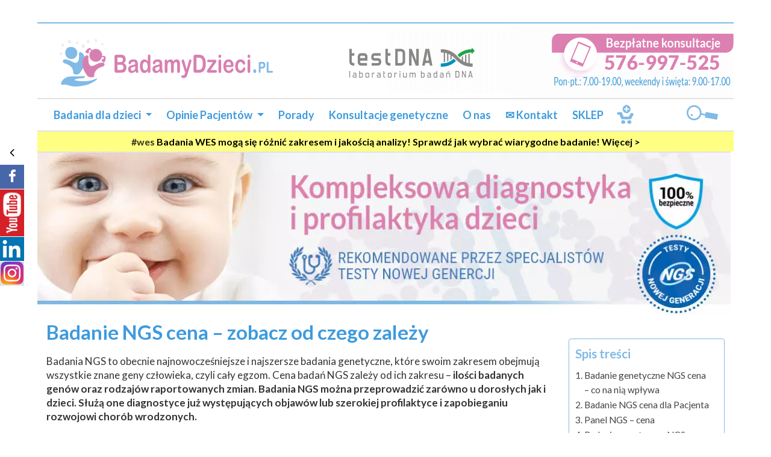

--- FILE ---
content_type: text/html; charset=UTF-8
request_url: https://badamydzieci.pl/porady/inne/badanie-ngs-cena-sprawdz-ceny-najlepszych-badan-genetycznych/
body_size: 51333
content:
<!DOCTYPE html><html lang="pl-PL"><head><link rel="preconnect" href="https://storage.googleapis.com" crossorigin><link rel="dns-prefetch" href="https://fonts.googleapis.com" crossorigin><link rel="preconnect" as="script" href="https://www.facebook.com"><link rel="preconnect" as="script" href="https://cdn.jsdelivr.net"><link rel="preconnect" as="script" href="https://ajax.googleapis.com"><link rel="preconnect" as="script" href="https://connect.facebook.net"><link rel="preconnect" as="script" href="https://www.googletagmanager.com"><link rel="preconnect" href="https://www.google-analytics.com"><link rel="preconnect" href="https://embed.tawk.to"><meta charset="utf-8"><link rel="preconnect" href="https://fonts.gstatic.com/" crossorigin /><meta http-equiv="X-UA-Compatible" content="IE=edge"><meta name="viewport" content="width=device-width, initial-scale=1"><meta name="facebook-domain-verification" content="hop3jgq2134dn2o7az8gyaw4mzo7ur" /> <script src="https://www.googletagmanager.com/gtag/js?id=UA-153759390-1" defer data-deferred="1"></script> <script src="[data-uri]" defer></script>  <script src="[data-uri]" defer></script> <script src="https://www.google.com/recaptcha/api.js" async="" defer=""></script> <noscript><img height="1" width="1" style="display:none"
src="https://www.facebook.com/tr?id=454669860165515&ev=PageView&noscript=1"
/></noscript> <script src="[data-uri]" defer></script> <title>Badanie NGS cena - zobacz od czego zależy i wybierz badanie</title><meta name="dc.title" content="Badanie NGS cena - zobacz od czego zależy i wybierz badanie"><meta name="dc.description" content="Panel NGS czy badanie WES? Sprawdź od czego zależy cena badań genetycznych NGS i ile kosztuje ich wykonanie w renomowanym laboratorium genetyczny. Zrób badanie!"><meta name="dc.relation" content="https://badamydzieci.pl/porady/inne/badanie-ngs-cena-sprawdz-ceny-najlepszych-badan-genetycznych/"><meta name="dc.source" content="https://badamydzieci.pl/"><meta name="dc.language" content="pl_PL"><meta name="description" content="Panel NGS czy badanie WES? Sprawdź od czego zależy cena badań genetycznych NGS i ile kosztuje ich wykonanie w renomowanym laboratorium genetyczny. Zrób badanie!"><meta name="robots" content="index, follow, max-snippet:-1, max-image-preview:large, max-video-preview:-1"><link rel="canonical" href="https://badamydzieci.pl/porady/inne/badanie-ngs-cena-sprawdz-ceny-najlepszych-badan-genetycznych/"><meta property="og:url" content="https://badamydzieci.pl/porady/inne/badanie-ngs-cena-sprawdz-ceny-najlepszych-badan-genetycznych/"><meta property="og:site_name" content="Badamydzieci.pl - badania genetyczne dla dzieci"><meta property="og:locale" content="pl_PL"><meta property="og:type" content="article"><meta property="og:title" content="Badanie NGS cena - zobacz od czego zależy i wybierz badanie"><meta property="og:description" content="Panel NGS czy badanie WES? Sprawdź od czego zależy cena badań genetycznych NGS i ile kosztuje ich wykonanie w renomowanym laboratorium genetyczny. Zrób badanie!"><meta property="og:image" content="https://badamydzieci.pl/wp-content/uploads/2020/01/dna-3539309_1920-1.jpg"><meta property="og:image:secure_url" content="https://badamydzieci.pl/wp-content/uploads/2020/01/dna-3539309_1920-1.jpg"><meta property="og:image:width" content="1920"><meta property="og:image:height" content="960"><meta property="og:image:alt" content="Badanie NGS"><meta property="fb:pages" content=""><meta property="fb:admins" content=""><meta property="fb:app_id" content=""><meta name="twitter:card" content="summary"><meta name="twitter:title" content="Badanie NGS cena - zobacz od czego zależy i wybierz badanie"><meta name="twitter:description" content="Panel NGS czy badanie WES? Sprawdź od czego zależy cena badań genetycznych NGS i ile kosztuje ich wykonanie w renomowanym laboratorium genetyczny. Zrób badanie!"><meta name="twitter:image" content="https://badamydzieci.pl/wp-content/uploads/2020/01/dna-3539309_1920-1.jpg"><link rel="alternate" type="application/rss+xml" title="Badamydzieci.pl - badania genetyczne dla dzieci &raquo; Kanał z wpisami" href="https://badamydzieci.pl/feed/" /><link rel="alternate" type="application/rss+xml" title="Badamydzieci.pl - badania genetyczne dla dzieci &raquo; Kanał z komentarzami" href="https://badamydzieci.pl/comments/feed/" /> <script type="application/ld+json">{"@context":"https:\/\/schema.org","@type":"Article","headline":"Badanie NGS cena - zobacz od czego zale\u017cy i wybierz badanie","datePublished":"2020-01-21T13:15:31+01:00","dateModified":"2024-12-17T10:57:15+01:00","description":"Badanie NGS cena &#8211; zobacz od czego zale\u017cy Badania NGS to obecnie najnowocze\u015bniejsze i najszersze badania genetyczne, kt\u00f3re swoim zakresem obejmuj\u0105 wszystkie znane geny cz\u0142owieka, czyli ca\u0142y egzom. Cena bada\u0144&hellip;","image":{"@type":"ImageObject","url":"https:\/\/badamydzieci.pl\/wp-content\/uploads\/2020\/01\/dna-3539309_1920-1.jpg"},"mainEntityOfPage":{"@type":"WebPage","@id":"https:\/\/badamydzieci.pl\/porady\/inne\/badanie-ngs-cena-sprawdz-ceny-najlepszych-badan-genetycznych\/"},"author":{"@type":"Person","name":"admin4132","url":"https:\/\/badamydzieci.pl\/author\/admin4132\/"}}</script> <link rel="alternate" type="application/rss+xml" title="Badamydzieci.pl - badania genetyczne dla dzieci &raquo; Badanie NGS cena &#8211; sprawdź ceny najlepszych badań genetycznych Kanał z komentarzami" href="https://badamydzieci.pl/porady/inne/badanie-ngs-cena-sprawdz-ceny-najlepszych-badan-genetycznych/feed/" /><link rel="alternate" title="oEmbed (JSON)" type="application/json+oembed" href="https://badamydzieci.pl/wp-json/oembed/1.0/embed?url=https%3A%2F%2Fbadamydzieci.pl%2Fporady%2Finne%2Fbadanie-ngs-cena-sprawdz-ceny-najlepszych-badan-genetycznych%2F" /><link rel="alternate" title="oEmbed (XML)" type="text/xml+oembed" href="https://badamydzieci.pl/wp-json/oembed/1.0/embed?url=https%3A%2F%2Fbadamydzieci.pl%2Fporady%2Finne%2Fbadanie-ngs-cena-sprawdz-ceny-najlepszych-badan-genetycznych%2F&#038;format=xml" /><style id='wp-img-auto-sizes-contain-inline-css' type='text/css'>img:is([sizes=auto i],[sizes^="auto," i]){contain-intrinsic-size:3000px 1500px}
/*# sourceURL=wp-img-auto-sizes-contain-inline-css */</style><style id="litespeed-ccss">ol,ul{box-sizing:border-box}.entry-content{counter-reset:footnotes}:root{--wp--preset--font-size--normal:16px;--wp--preset--font-size--huge:42px}html :where(img[class*=wp-image-]){height:auto;max-width:100%}:root{--wp--preset--aspect-ratio--square:1;--wp--preset--aspect-ratio--4-3:4/3;--wp--preset--aspect-ratio--3-4:3/4;--wp--preset--aspect-ratio--3-2:3/2;--wp--preset--aspect-ratio--2-3:2/3;--wp--preset--aspect-ratio--16-9:16/9;--wp--preset--aspect-ratio--9-16:9/16;--wp--preset--color--black:#000000;--wp--preset--color--cyan-bluish-gray:#abb8c3;--wp--preset--color--white:#ffffff;--wp--preset--color--pale-pink:#f78da7;--wp--preset--color--vivid-red:#cf2e2e;--wp--preset--color--luminous-vivid-orange:#ff6900;--wp--preset--color--luminous-vivid-amber:#fcb900;--wp--preset--color--light-green-cyan:#7bdcb5;--wp--preset--color--vivid-green-cyan:#00d084;--wp--preset--color--pale-cyan-blue:#8ed1fc;--wp--preset--color--vivid-cyan-blue:#0693e3;--wp--preset--color--vivid-purple:#9b51e0;--wp--preset--gradient--vivid-cyan-blue-to-vivid-purple:linear-gradient(135deg,rgba(6,147,227,1) 0%,rgb(155,81,224) 100%);--wp--preset--gradient--light-green-cyan-to-vivid-green-cyan:linear-gradient(135deg,rgb(122,220,180) 0%,rgb(0,208,130) 100%);--wp--preset--gradient--luminous-vivid-amber-to-luminous-vivid-orange:linear-gradient(135deg,rgba(252,185,0,1) 0%,rgba(255,105,0,1) 100%);--wp--preset--gradient--luminous-vivid-orange-to-vivid-red:linear-gradient(135deg,rgba(255,105,0,1) 0%,rgb(207,46,46) 100%);--wp--preset--gradient--very-light-gray-to-cyan-bluish-gray:linear-gradient(135deg,rgb(238,238,238) 0%,rgb(169,184,195) 100%);--wp--preset--gradient--cool-to-warm-spectrum:linear-gradient(135deg,rgb(74,234,220) 0%,rgb(151,120,209) 20%,rgb(207,42,186) 40%,rgb(238,44,130) 60%,rgb(251,105,98) 80%,rgb(254,248,76) 100%);--wp--preset--gradient--blush-light-purple:linear-gradient(135deg,rgb(255,206,236) 0%,rgb(152,150,240) 100%);--wp--preset--gradient--blush-bordeaux:linear-gradient(135deg,rgb(254,205,165) 0%,rgb(254,45,45) 50%,rgb(107,0,62) 100%);--wp--preset--gradient--luminous-dusk:linear-gradient(135deg,rgb(255,203,112) 0%,rgb(199,81,192) 50%,rgb(65,88,208) 100%);--wp--preset--gradient--pale-ocean:linear-gradient(135deg,rgb(255,245,203) 0%,rgb(182,227,212) 50%,rgb(51,167,181) 100%);--wp--preset--gradient--electric-grass:linear-gradient(135deg,rgb(202,248,128) 0%,rgb(113,206,126) 100%);--wp--preset--gradient--midnight:linear-gradient(135deg,rgb(2,3,129) 0%,rgb(40,116,252) 100%);--wp--preset--font-size--small:13px;--wp--preset--font-size--medium:20px;--wp--preset--font-size--large:36px;--wp--preset--font-size--x-large:42px;--wp--preset--spacing--20:0.44rem;--wp--preset--spacing--30:0.67rem;--wp--preset--spacing--40:1rem;--wp--preset--spacing--50:1.5rem;--wp--preset--spacing--60:2.25rem;--wp--preset--spacing--70:3.38rem;--wp--preset--spacing--80:5.06rem;--wp--preset--shadow--natural:6px 6px 9px rgba(0, 0, 0, 0.2);--wp--preset--shadow--deep:12px 12px 50px rgba(0, 0, 0, 0.4);--wp--preset--shadow--sharp:6px 6px 0px rgba(0, 0, 0, 0.2);--wp--preset--shadow--outlined:6px 6px 0px -3px rgba(255, 255, 255, 1), 6px 6px rgba(0, 0, 0, 1);--wp--preset--shadow--crisp:6px 6px 0px rgba(0, 0, 0, 1)}ol.carousel-indicators li{padding:20px 40px}:root{--woocommerce:#720eec;--wc-green:#7ad03a;--wc-red:#a00;--wc-orange:#ffba00;--wc-blue:#2ea2cc;--wc-primary:#720eec;--wc-primary-text:#fcfbfe;--wc-secondary:#e9e6ed;--wc-secondary-text:#515151;--wc-highlight:#958e09;--wc-highligh-text:white;--wc-content-bg:#fff;--wc-subtext:#767676;--wc-form-border-color:rgba(32, 7, 7, 0.8);--wc-form-border-radius:4px;--wc-form-border-width:1px}@media only screen and (max-width:768px){:root{--woocommerce:#720eec;--wc-green:#7ad03a;--wc-red:#a00;--wc-orange:#ffba00;--wc-blue:#2ea2cc;--wc-primary:#720eec;--wc-primary-text:#fcfbfe;--wc-secondary:#e9e6ed;--wc-secondary-text:#515151;--wc-highlight:#958e09;--wc-highligh-text:white;--wc-content-bg:#fff;--wc-subtext:#767676;--wc-form-border-color:rgba(32, 7, 7, 0.8);--wc-form-border-radius:4px;--wc-form-border-width:1px}}:root{--woocommerce:#720eec;--wc-green:#7ad03a;--wc-red:#a00;--wc-orange:#ffba00;--wc-blue:#2ea2cc;--wc-primary:#720eec;--wc-primary-text:#fcfbfe;--wc-secondary:#e9e6ed;--wc-secondary-text:#515151;--wc-highlight:#958e09;--wc-highligh-text:white;--wc-content-bg:#fff;--wc-subtext:#767676;--wc-form-border-color:rgba(32, 7, 7, 0.8);--wc-form-border-radius:4px;--wc-form-border-width:1px}#ez-toc-container{background:#f9f9f9;border:1px solid #aaa;border-radius:4px;-webkit-box-shadow:0 1px 1px rgb(0 0 0/.05);box-shadow:0 1px 1px rgb(0 0 0/.05);display:table;margin-bottom:1em;padding:10px 20px 10px 10px;position:relative;width:auto}#ez-toc-container.ez-toc-transparent{background:none}#ez-toc-container li,#ez-toc-container ul{padding:0}#ez-toc-container li,#ez-toc-container ul,#ez-toc-container ul li{background:0 0;list-style:none;line-height:1.6;margin:0;overflow:hidden;z-index:1}#ez-toc-container .ez-toc-title{text-align:left;line-height:1.45;margin:0;padding:0}.ez-toc-title-container{display:table;width:100%}.ez-toc-title{display:inline;text-align:left;vertical-align:middle}#ez-toc-container a{color:#444;box-shadow:none;text-decoration:none;text-shadow:none;display:inline-flex;align-items:stretch;flex-wrap:nowrap}#ez-toc-container a:visited{color:#9f9f9f}div#ez-toc-container .ez-toc-title{display:initial}div#ez-toc-container .ez-toc-title{font-size:120%}div#ez-toc-container .ez-toc-title{font-weight:500}div#ez-toc-container ul li,div#ez-toc-container ul li a{font-size:95%}div#ez-toc-container ul li,div#ez-toc-container ul li a{font-weight:500}.ez-toc-container-direction{direction:ltr}.ez-toc-counter ul{counter-reset:item}.ez-toc-counter nav ul li a::before{content:counters(item,".",decimal)". ";display:inline-block;counter-increment:item;flex-grow:0;flex-shrink:0;margin-right:.2em;float:left}:root{--blue:#007bff;--indigo:#6610f2;--purple:#6f42c1;--pink:#e83e8c;--red:#dc3545;--orange:#fd7e14;--yellow:#ffc107;--green:#28a745;--teal:#20c997;--cyan:#17a2b8;--white:#fff;--gray:#6c757d;--gray-dark:#343a40;--primary:#007bff;--secondary:#6c757d;--success:#28a745;--info:#17a2b8;--warning:#ffc107;--danger:#dc3545;--light:#f8f9fa;--dark:#343a40;--breakpoint-xs:0;--breakpoint-sm:576px;--breakpoint-md:768px;--breakpoint-lg:992px;--breakpoint-xl:1200px;--font-family-sans-serif:-apple-system,BlinkMacSystemFont,"Segoe UI",Roboto,"Helvetica Neue",Arial,"Noto Sans","Liberation Sans",sans-serif,"Apple Color Emoji","Segoe UI Emoji","Segoe UI Symbol","Noto Color Emoji";--font-family-monospace:SFMono-Regular,Menlo,Monaco,Consolas,"Liberation Mono","Courier New",monospace}*,::after,::before{box-sizing:border-box}html{font-family:sans-serif;line-height:1.15;-webkit-text-size-adjust:100%}article,header,main,nav,section{display:block}body{margin:0;font-family:-apple-system,BlinkMacSystemFont,"Segoe UI",Roboto,"Helvetica Neue",Arial,"Noto Sans","Liberation Sans",sans-serif,"Apple Color Emoji","Segoe UI Emoji","Segoe UI Symbol","Noto Color Emoji";font-size:1rem;font-weight:400;line-height:1.5;color:#212529;text-align:left;background-color:#fff}h1,h2{margin-top:0;margin-bottom:.5rem}p{margin-top:0;margin-bottom:1rem}ol,ul{margin-top:0;margin-bottom:1rem}ul ul{margin-bottom:0}strong{font-weight:bolder}a{color:#007bff;text-decoration:none;background-color:#fff0}a:not([href]):not([class]){color:inherit;text-decoration:none}img{vertical-align:middle;border-style:none}button{border-radius:0}button,input{margin:0;font-family:inherit;font-size:inherit;line-height:inherit}button,input{overflow:visible}button{text-transform:none}[type=button],button{-webkit-appearance:button}[type=button]::-moz-focus-inner,button::-moz-focus-inner{padding:0;border-style:none}[type=search]{outline-offset:-2px;-webkit-appearance:none}[type=search]::-webkit-search-decoration{-webkit-appearance:none}::-webkit-file-upload-button{font:inherit;-webkit-appearance:button}h1,h2{margin-bottom:.5rem;font-weight:500;line-height:1.2}h1{font-size:2.5rem}h2{font-size:2rem}.container{width:100%;padding-right:15px;padding-left:15px;margin-right:auto;margin-left:auto}@media (min-width:576px){.container{max-width:540px}}@media (min-width:768px){.container{max-width:720px}}@media (min-width:992px){.container{max-width:960px}}@media (min-width:1200px){.container{max-width:1140px}}.row{display:-ms-flexbox;display:flex;-ms-flex-wrap:wrap;flex-wrap:wrap;margin-right:-15px;margin-left:-15px}.col-lg-12,.col-lg-3,.col-lg-9,.col-md-4,.col-md-8{position:relative;width:100%;padding-right:15px;padding-left:15px}@media (min-width:768px){.col-md-4{-ms-flex:0 0 33.333333%;flex:0 0 33.333333%;max-width:33.333333%}.col-md-8{-ms-flex:0 0 66.666667%;flex:0 0 66.666667%;max-width:66.666667%}}@media (min-width:992px){.col-lg-3{-ms-flex:0 0 25%;flex:0 0 25%;max-width:25%}.col-lg-9{-ms-flex:0 0 75%;flex:0 0 75%;max-width:75%}.col-lg-12{-ms-flex:0 0 100%;flex:0 0 100%;max-width:100%}}.form-control{display:block;width:100%;height:calc(1.5em + .75rem + 2px);padding:.375rem .75rem;font-size:1rem;font-weight:400;line-height:1.5;color:#495057;background-color:#fff;background-clip:padding-box;border:1px solid #ced4da;border-radius:.25rem}.form-control::-ms-expand{background-color:#fff0;border:0}.form-control:-moz-focusring{color:#fff0;text-shadow:0 0 0#495057}.form-control::-webkit-input-placeholder{color:#6c757d;opacity:1}.form-control::-moz-placeholder{color:#6c757d;opacity:1}.form-control:-ms-input-placeholder{color:#6c757d;opacity:1}.form-control::-ms-input-placeholder{color:#6c757d;opacity:1}.form-group{margin-bottom:1rem}.collapse:not(.show){display:none}.dropdown{position:relative}.dropdown-toggle{white-space:nowrap}.dropdown-toggle::after{display:inline-block;margin-left:.255em;vertical-align:.255em;content:"";border-top:.3em solid;border-right:.3em solid #fff0;border-bottom:0;border-left:.3em solid #fff0}.dropdown-menu{position:absolute;top:100%;left:0;z-index:1000;display:none;float:left;min-width:10rem;padding:.5rem 0;margin:.125rem 0 0;font-size:1rem;color:#212529;text-align:left;list-style:none;background-color:#fff;background-clip:padding-box;border:1px solid rgb(0 0 0/.15);border-radius:.25rem}.nav{display:-ms-flexbox;display:flex;-ms-flex-wrap:wrap;flex-wrap:wrap;padding-left:0;margin-bottom:0;list-style:none}.nav-link{display:block;padding:.5rem 1rem}.navbar{position:relative;display:-ms-flexbox;display:flex;-ms-flex-wrap:wrap;flex-wrap:wrap;-ms-flex-align:center;align-items:center;-ms-flex-pack:justify;justify-content:space-between;padding:.5rem 1rem}.navbar-nav{display:-ms-flexbox;display:flex;-ms-flex-direction:column;flex-direction:column;padding-left:0;margin-bottom:0;list-style:none}.navbar-nav .nav-link{padding-right:0;padding-left:0}.navbar-nav .dropdown-menu{position:static;float:none}.navbar-collapse{-ms-flex-preferred-size:100%;flex-basis:100%;-ms-flex-positive:1;flex-grow:1;-ms-flex-align:center;align-items:center}.navbar-toggler-icon{display:inline-block;width:1.5em;height:1.5em;vertical-align:middle;content:"";background:50%/100% 100%no-repeat}@media (min-width:768px){.navbar-expand-md{-ms-flex-flow:row nowrap;flex-flow:row nowrap;-ms-flex-pack:start;justify-content:flex-start}.navbar-expand-md .navbar-nav{-ms-flex-direction:row;flex-direction:row}.navbar-expand-md .navbar-nav .dropdown-menu{position:absolute}.navbar-expand-md .navbar-nav .nav-link{padding-right:.5rem;padding-left:.5rem}.navbar-expand-md .navbar-collapse{display:-ms-flexbox!important;display:flex!important;-ms-flex-preferred-size:auto;flex-basis:auto}}.carousel{position:relative}.carousel-inner{position:relative;width:100%;overflow:hidden}.carousel-inner::after{display:block;clear:both;content:""}.carousel-indicators{position:absolute;right:0;bottom:0;left:0;z-index:15;display:-ms-flexbox;display:flex;-ms-flex-pack:center;justify-content:center;padding-left:0;margin-right:15%;margin-left:15%;list-style:none}.carousel-indicators li{box-sizing:content-box;-ms-flex:0 1 auto;flex:0 1 auto;width:30px;height:3px;margin-right:3px;margin-left:3px;text-indent:-999px;background-color:#fff;background-clip:padding-box;border-top:10px solid #fff0;border-bottom:10px solid #fff0;opacity:.5}.carousel-indicators .active{opacity:1}.clearfix::after{display:block;clear:both;content:""}.d-none{display:none!important}.d-block{display:block!important}@media (min-width:768px){.d-md-none{display:none!important}.d-md-block{display:block!important}}.sr-only{position:absolute;width:1px;height:1px;padding:0;margin:-1px;overflow:hidden;clip:rect(0,0,0,0);white-space:nowrap;border:0}.alignleft{float:left;margin-right:5px}html{font-size:17px}body{color:#333;font-size:1rem;font-weight:400;font-family:"Lato",sans-serif;line-height:1.4;background-color:#fff}h1,h2{margin:1.25em 0 .5em;font-weight:700;font-family:"Lato",sans-serif;line-height:1.3em}h1{font-size:33px;font-size:1.9412rem;line-height:1.2em;color:#3E9BDD}h2{font-size:20px;font-size:1.1765rem}a{color:#3E9BDD}p{margin-bottom:1em}button,input{margin:0;max-width:100%;font-size:14px;font-size:.8235rem;font-family:"Lato",sans-serif;vertical-align:baseline;line-height:normal}input[type="search"]{padding:10px;color:#4c4c4c;background:#f5f5f5;border:none;-webkit-border-radius:3px;-moz-border-radius:3px;border-radius:3px}button{padding:8px 9px 8px;display:inline-block;color:#fff;text-decoration:none;background:#71b0de;border-color:#3c3c3c;border-width:0;-webkit-appearance:button;-webkit-border-radius:3px;-moz-border-radius:3px;border-radius:3px}::-webkit-input-placeholder{color:#8c8c8c}:-moz-placeholder{color:#8c8c8c}::-moz-placeholder{color:#8c8c8c}:-ms-input-placeholder{color:#8c8c8c}img{max-width:100%;height:auto}.alignleft{float:left}img.alignleft{margin:.5em 1.5em 1em 0}.entry-content img{max-width:100%}img[class*="align"],img[class*="wp-image-"],img[class*="attachment-"]{height:auto}.form-control{color:#4c4c4c;background:#f5f5f5;border:none}.nopad{margin:0!important;padding:0!important}.container{max-width:1156px}.part-menu-main .navbar-header{margin:0;width:100%}@media (min-width:768px){.part-menu-main .container{border-top:2px solid #e2e2e2;border-bottom:2px solid #e2e2e2}}.navbar-main{margin:0 auto -1px;color:#fff;font-size:14px;font-size:.8235rem;min-height:39px;padding:0}.navbar-main .nav>li>a.nav-link{padding:14px 12px}.navbar-main .dropdown-menu{position:absolute;top:100%;left:0;z-index:1000;float:left;min-width:160px;padding:10px 0 0 0;margin:0;font-size:14px;font-size:.8235rem;text-align:left;list-style:none;border-radius:4px}.navbar-main .dropdown-menu{background:#fff0;float:none;margin:0;position:static;box-shadow:none;border:none}.navbar-main .dropdown-menu>li>a,.navbar-main .dropdown-menu>li>a.nav-link{position:relative;color:#fff;padding:7px 15px;font-size:18px;font-size:1.0588rem;font-weight:700;white-space:unset;background-color:#80bae5}.navbar-main .dropdown-menu li a:before{content:"";width:calc(100% - 30px);height:1px;background:#98c7ea;position:absolute;bottom:0}.navbar-main .dropdown-menu:before{position:absolute;top:5px;left:47px;border-left:solid 1px #80bae5;border-top:solid 1px #80bae5;width:1em;height:1em;transform:rotate(45deg);-webkit-transform:rotate(45deg);-moz-transform:rotate(45deg);-ms-transform:rotate(45deg);-o-transform:rotate(45deg);background:#80bae5;content:""}.navbar-main .dropdown-menu>li:first-child>a{border-radius:10px 10px 0 0;padding-top:15px}.navbar-main .dropdown-menu>li:last-child>a{border-radius:0 0 10px 10px;padding-bottom:15px}.navbar-main .dropdown-menu>li:only-child>a{border-radius:10px;padding:15px}.dropdown-menu .dropdown-menu:before{display:none}@media (min-width:768px){.navbar-main .dropdown-menu .dropdown-menu{left:100%;top:-18px}.navbar-main .dropdown-menu{border-radius:10px;box-shadow:0 15px 12px rgb(0 0 0/.175);min-width:300px}.navbar-main .dropdown-menu{-webkit-transform:rotateX(90deg);-moz-transform:rotateX(90deg);-o-transform:rotateX(90deg);-ms-transform:rotateX(90deg);transform:rotateX(90deg);transform-origin:top;opacity:0;display:block}.navbar-main .dropdown-menu .dropdown-menu{-webkit-transform:rotateY(90deg);-moz-transform:rotateY(90deg);-o-transform:rotateY(90deg);-ms-transform:rotateY(90deg);transform:rotateY(90deg);transform-origin:left}}@media (max-width:767px){.part-menu-main>.container{background:#80bae5}.navbar-main .dropdown-menu{position:static;float:none;width:auto;margin-top:0;background-color:#fff0;border:0;-webkit-box-shadow:none;box-shadow:none}.navbar-main .dropdown-menu{padding:0 12px 0 23px}.navbar-main .dropdown-menu .dropdown-menu{padding:0}.navbar-main .dropdown-menu:before{display:none}.navbar-main .dropdown-menu{border:none;-webkit-box-shadow:none;box-shadow:none}.navbar-main .nav>li>a{color:#fff}.navbar-main .navbar-nav .dropdown-menu .dropdown-menu{margin-left:15px}.navbar-main .navbar-nav .dropdown-menu>li>a{padding:5px 15px;line-height:20px}}.navbar-main .navbar-nav>li>a{font-size:18px;font-size:1.0588rem;font-weight:700}.navbar-main .navbar-toggler-icon{background-image:url(data:image/svg+xml;charset=utf8,%3Csvg\ viewBox=\'0\ 0\ 30\ 30\'\ xmlns=\'http://www.w3.org/2000/svg\'%3E%3Cpath\ stroke=\'rgba\(255,\ 255,\ 255,\ 1\)\'\ stroke-width=\'2\'\ stroke-linecap=\'round\'\ stroke-miterlimit=\'10\'\ d=\'M4\ 7h22M4\ 15h22M4\ 23h22\'/%3E%3C/svg%3E);background-size:125% 125%}.sr-only{position:absolute;width:83px;height:31px;padding:0;margin:-1px;overflow:hidden;clip:unset;border:0;left:-86px;font-size:23px;font-size:1.3529rem;top:2px}.hbns{display:none}button.navbar-toggle{float:right;border-radius:5px;border:1px solid #fff;margin-top:9px}@media (max-width:767px){.hbns{display:inline-block}.hbns img{margin:3px}}@media (max-width:359px){.hbns img{height:44px;margin:7px 3px}}#menu-item-7032 a{padding:5px 30px 5px 5px;background-color:#fff0}.zostanwdomu{background:#FFFF84;font-weight:700;padding:5px;text-align:center;display:block;width:100%;max-width:1156px;margin:0 auto}.zostanwdomu a{color:#000;font-size:12pt;font-size:.9412rem}@media (max-width:991px){.zostanwdomu,.zostanwdomu a{font-size:11pt;font-size:.8627rem}}@media (min-width:768px) and (max-width:991px){.zostanwdomu{max-width:750px}}@media (min-width:992px) and (max-width:1199px){.zostanwdomu{max-width:970px}}.blink_me{animation:blinker 2s cubic-bezier(.68,-.55,.27,1.55) infinite}@keyframes blinker{50%{opacity:0}}.header{background:#fff}.head-top{padding:0;position:relative}@media (min-width:768px){.header{margin-top:37px}.head-top{border-top:2px solid #80bae5}}#homeslider-pc{display:none}#homeslider-mob{display:block;width:394px;max-width:100%;margin:0 auto}.nSlider img{margin:0 auto}.nSlider .container{padding:0}@media (min-width:768px){#homeslider-pc{display:block}#homeslider-mob{display:none}}.carousel .item{max-height:350px}.carousel-fade .carousel-inner .item{opacity:0}.carousel-fade .carousel-inner .active{opacity:1}.carousel-fade .carousel-control{z-index:2}@media all and (transform-3d),(-webkit-transform-3d){.carousel-fade .carousel-inner>.item.active{opacity:1;-webkit-transform:translate3d(0,0,0);transform:translate3d(0,0,0)}}.carousel-indicators{right:10px;left:0;margin:0 auto;width:100%}.carousel-indicators li{background:#fff;color:#fff;font-size:14px;font-size:.8235rem;font-weight:700;line-height:23px;text-indent:unset;width:15px;height:15px;margin:0;border:2px solid #60a5d8;-webkit-box-shadow:0 3px 0 0#60a5d8;-moz-box-shadow:0 3px 0 0#60a5d8;box-shadow:0 3px 0 0#60a5d8;-webkit-border-radius:15px;-moz-border-radius:15px;border-radius:15px;text-indent:-9999px}.carousel-indicators .active{background:#fff;width:15px;height:15px;margin:0;border:2px solid #60a5d8;-webkit-box-shadow:0 3px 0 0#60a5d8;-moz-box-shadow:0 3px 0 0#60a5d8;box-shadow:0 1px 0 0#60a5d8}.carousel-control.left{background-image:-webkit-linear-gradient(left,rgb(0 0 0/.1)0,rgb(0 0 0/.0001) 100%);background-image:-o-linear-gradient(left,rgb(0 0 0/.1)0,rgb(0 0 0/.0001) 100%);background-image:-webkit-gradient(linear,left top,right top,from(rgb(0 0 0/.5)),to(rgb(0 0 0/.0001)));background-image:linear-gradient(to right,rgb(0 0 0/.1)0,rgb(0 0 0/.0001) 100%);background-repeat:repeat-x}.carousel-control.right{right:0;left:auto;background-image:-webkit-linear-gradient(left,rgb(0 0 0/.0001)0,rgb(0 0 0/.1) 100%);background-image:-o-linear-gradient(left,rgb(0 0 0/.0001)0,rgb(0 0 0/.1) 100%);background-image:-webkit-gradient(linear,left top,right top,from(rgb(0 0 0/.0001)),to(rgb(0 0 0/.5)));background-image:linear-gradient(to right,rgb(0 0 0/.0001)0,rgb(0 0 0/.1) 100%);background-repeat:repeat-x}#main{z-index:1;position:relative}.hentry{margin:0;background:#fff}.hentry h1{margin:.25em 0 .5em}.entry-header{margin-bottom:10px}.entry-content{margin-bottom:20px;word-wrap:break-word}.site-footer a{color:#fff}#smoothup{height:40px;width:40px;position:fixed;bottom:50px;right:100px;text-indent:-9999px;display:none;background:url(/wp-content/themes/testnova-v2/img/gotop.png);z-index:1}.search-top{position:absolute;right:10px;top:6px;font-size:21px;font-size:1.2353rem}.search-top-box{background:#fff;padding:8px;border-radius:0;z-index:4;position:absolute;width:200px;right:0;top:46px;display:none;box-shadow:0 5px 10px -1px #ccc}.search-top-box .form-group{margin-bottom:0}.search-top-box input{height:27px;background:#fff;border:2px solid #80bae5;border-radius:0}.lupka{background-image:url(/wp-content/themes/testnova-v2/img/sprite3.png);background-position:-2px -346px;width:60px;height:30px;display:block}.search-top{display:none}@media (min-width:768px){.search-top{display:block}}@media (max-width:767px){.search-top i{right:10px;position:absolute;top:16px;border-right:2px solid #fff}.search-top-box{top:57px}.lupka{background-position:-10px -1250px;width:54px;height:31px}.search-top{right:56px;top:-2px;display:block}li#menu-item-7032{display:none}}#spisTresci{position:sticky;margin-top:40px;top:0;height:fit-content}#ez-toc-container{border-color:#80bae5}#ez-toc-container p.ez-toc-title{color:#80bae5;font-weight:bold!important}#ez-toc-container nav{margin-top:8px}@media (max-width:600px){#spisTresci{order:1;position:relative}.str{order:2}}@media (max-width:767px){body{margin-bottom:50px}h1{font-size:1.5882rem}#smoothup{right:17px;bottom:100px}#main main{margin-top:10px}.hentry{padding:1px 20px 10px 20px}}.sr-only{position:absolute;width:1px;height:1px;padding:0;margin:-1px;overflow:hidden;clip:rect(0,0,0,0);border:0}.menu-item-7032 a{background:transparent!important}.carousel-indicators,.carousel-control{display:none!important}/* Critical Path CSS */
:root{--wp-admin-theme-color:#007cba;--wp-admin-theme-color-darker-10:#006ba1;--wp-admin-theme-color-darker-20:#005a87}.aligncenter{clear:both}.omsc-toggle{margin:1em 0;border:1px solid #e1e1e1;border-color:rgba(0,0,0,.1);padding:0;overflow:hidden}.omsc-toggle-title{position:relative;padding:.6em 1em .6em 2.4em;border-bottom:1px solid #e1e1e1;border-color:rgba(0,0,0,.1);margin-bottom:-1px;-webkit-touch-callout:none}.omsc-toggle-title:after{content:'\f0fe';font-family:'FontAwesome';position:absolute;top:.6em;left:.8em;font-weight:400}.omsc-toggle-inner{display:none;padding:1em 1em .6em 2.4em}.omsc-accordion{margin:1em 0}.omsc-accordion{border-top:1px solid #e1e1e1;border-top-color:rgba(0,0,0,.1)}:root{--blue:#007bff;--indigo:#6610f2;--purple:#6f42c1;--pink:#e83e8c;--red:#dc3545;--orange:#fd7e14;--yellow:#ffc107;--green:#28a745;--teal:#20c997;--cyan:#17a2b8;--white:#fff;--gray:#6c757d;--gray-dark:#343a40;--primary:#007bff;--secondary:#6c757d;--success:#28a745;--info:#17a2b8;--warning:#ffc107;--danger:#dc3545;--light:#f8f9fa;--dark:#343a40;--breakpoint-xs:0;--breakpoint-sm:576px;--breakpoint-md:768px;--breakpoint-lg:992px;--breakpoint-xl:1200px;--font-family-sans-serif:-apple-system,BlinkMacSystemFont,"Segoe UI",Roboto,"Helvetica Neue",Arial,"Noto Sans","Liberation Sans",sans-serif,"Apple Color Emoji","Segoe UI Emoji","Segoe UI Symbol","Noto Color Emoji";--font-family-monospace:SFMono-Regular,Menlo,Monaco,Consolas,"Liberation Mono","Courier New",monospace}*,::after,::before{box-sizing:border-box}html{font-family:sans-serif;line-height:1.15;-webkit-text-size-adjust:100%}article,footer,header,main,nav,section{display:block}body{margin:0;font-family:-apple-system,BlinkMacSystemFont,"Segoe UI",Roboto,"Helvetica Neue",Arial,"Noto Sans","Liberation Sans",sans-serif,"Apple Color Emoji","Segoe UI Emoji","Segoe UI Symbol","Noto Color Emoji";font-size:1rem;font-weight:400;line-height:1.5;color:#212529;text-align:left;background-color:#fff}hr{box-sizing:content-box;height:0;overflow:visible}h1,h2,h3,h4{margin-top:0;margin-bottom:.5rem}p{margin-top:0;margin-bottom:1rem}ol,ul{margin-top:0;margin-bottom:1rem}ul ul{margin-bottom:0}blockquote{margin:0 0 1rem}b,strong{font-weight:bolder}a{color:#007bff;text-decoration:none;background-color:transparent}a:not([href]):not([class]){color:inherit;text-decoration:none}img{vertical-align:middle;border-style:none}button{border-radius:0}button,input{margin:0;font-family:inherit;font-size:inherit;line-height:inherit}button,input{overflow:visible}button{text-transform:none}[type=button],button{-webkit-appearance:button}[type=button]::-moz-focus-inner,button::-moz-focus-inner{padding:0;border-style:none}[type=search]{outline-offset:-2px;-webkit-appearance:none}[type=search]::-webkit-search-decoration{-webkit-appearance:none}::-webkit-file-upload-button{font:inherit;-webkit-appearance:button}h1,h2,h3,h4{margin-bottom:.5rem;font-weight:500;line-height:1.2}h1{font-size:2.5rem}h2{font-size:2rem}h3{font-size:1.75rem}h4{font-size:1.5rem}hr{margin-top:1rem;margin-bottom:1rem;border:0;border-top:1px solid rgba(0,0,0,.1)}.container,.container-fluid{width:100%;padding-right:15px;padding-left:15px;margin-right:auto;margin-left:auto}@media (min-width:576px){.container{max-width:540px}}@media (min-width:768px){.container{max-width:720px}}@media (min-width:992px){.container{max-width:960px}}@media (min-width:1200px){.container{max-width:1140px}}.row{display:flex;-ms-flex-wrap:wrap;flex-wrap:wrap;margin-right:-15px;margin-left:-15px}.col-lg-12,.col-lg-3,.col-md-12,.col-md-4,.col-md-6{position:relative;width:100%;padding-right:15px;padding-left:15px}@media (min-width:768px){.col-md-4{-ms-flex:0 0 33.333333%;flex:0 0 33.333333%;max-width:33.333333%}.col-md-6{-ms-flex:0 0 50%;flex:0 0 50%;max-width:50%}.col-md-12{-ms-flex:0 0 100%;flex:0 0 100%;max-width:100%}}@media (min-width:992px){.col-lg-3{-ms-flex:0 0 25%;flex:0 0 25%;max-width:25%}.col-lg-12{-ms-flex:0 0 100%;flex:0 0 100%;max-width:100%}}.form-control{display:block;width:100%;height:calc(1.5em + .75rem + 2px);padding:.375rem .75rem;font-size:1rem;font-weight:400;line-height:1.5;color:#495057;background-color:#fff;background-clip:padding-box;border:1px solid #ced4da;border-radius:.25rem}@media (prefers-reduced-motion:reduce){}.form-control::-ms-expand{background-color:transparent;border:0}.form-control:-moz-focusring{color:transparent;text-shadow:0 0 0 #495057}.form-control::-webkit-input-placeholder{color:#6c757d;opacity:1}.form-control::-moz-placeholder{color:#6c757d;opacity:1}.form-control:-ms-input-placeholder{color:#6c757d;opacity:1}.form-control::-ms-input-placeholder{color:#6c757d;opacity:1}.form-group{margin-bottom:1rem}.collapse:not(.show){display:none}.dropdown{position:relative}.dropdown-toggle{white-space:nowrap}.dropdown-toggle::after{display:inline-block;margin-left:.255em;vertical-align:.255em;content:"";border-top:.3em solid;border-right:.3em solid transparent;border-bottom:0;border-left:.3em solid transparent}.dropdown-menu{position:absolute;top:100%;left:0;z-index:1000;display:none;float:left;min-width:10rem;padding:.5rem 0;margin:.125rem 0 0;font-size:1rem;color:#212529;text-align:left;list-style:none;background-color:#fff;background-clip:padding-box;border:1px solid rgba(0,0,0,.15);border-radius:.25rem}.nav{display:flex;-ms-flex-wrap:wrap;flex-wrap:wrap;padding-left:0;margin-bottom:0;list-style:none}.nav-link{display:block;padding:.5rem 1rem}.navbar{position:relative;display:flex;-ms-flex-wrap:wrap;flex-wrap:wrap;-ms-flex-align:center;align-items:center;-ms-flex-pack:justify;justify-content:space-between;padding:.5rem 1rem}.navbar-nav{display:flex;-ms-flex-direction:column;flex-direction:column;padding-left:0;margin-bottom:0;list-style:none}.navbar-nav .nav-link{padding-right:0;padding-left:0}.navbar-nav .dropdown-menu{position:static;float:none}.navbar-collapse{-ms-flex-preferred-size:100%;flex-basis:100%;-ms-flex-positive:1;flex-grow:1;-ms-flex-align:center;align-items:center}.navbar-toggler-icon{display:inline-block;width:1.5em;height:1.5em;vertical-align:middle;content:"";background:50%/100% 100% no-repeat}@media (min-width:768px){.navbar-expand-md{-ms-flex-flow:row nowrap;flex-flow:row nowrap;-ms-flex-pack:start;justify-content:flex-start}.navbar-expand-md .navbar-nav{-ms-flex-direction:row;flex-direction:row}.navbar-expand-md .navbar-nav .dropdown-menu{position:absolute}.navbar-expand-md .navbar-nav .nav-link{padding-right:.5rem;padding-left:.5rem}.navbar-expand-md .navbar-collapse{display:flex!important;-ms-flex-preferred-size:auto;flex-basis:auto}}.carousel{position:relative}.carousel-inner{position:relative;width:100%;overflow:hidden}.carousel-inner::after{display:block;clear:both;content:""}.carousel-indicators{position:absolute;right:0;bottom:0;left:0;z-index:15;display:flex;-ms-flex-pack:center;justify-content:center;padding-left:0;margin-right:15%;margin-left:15%;list-style:none}.carousel-indicators li{box-sizing:content-box;-ms-flex:0 1 auto;flex:0 1 auto;width:30px;height:3px;margin-right:3px;margin-left:3px;text-indent:-999px;background-color:#fff;background-clip:padding-box;border-top:10px solid transparent;border-bottom:10px solid transparent;opacity:.5}@media (prefers-reduced-motion:reduce){}.carousel-indicators .active{opacity:1}.clearfix::after{display:block;clear:both;content:""}.d-none{display:none!important}.d-block{display:block!important}@media (min-width:768px){.d-md-none{display:none!important}.d-md-block{display:block!important}}.sr-only{position:absolute;width:1px;height:1px;padding:0;margin:-1px;overflow:hidden;clip:rect(0,0,0,0);white-space:nowrap;border:0}.px-3{padding-right:1rem!important}.px-3{padding-left:1rem!important}.text-center{text-align:center!important}@font-face{font-display:swap;font-family:'FontAwesome';src:url('https://badamydzieci.pl/wp-content/themes/testnova-v2/font-awesome/fonts/fontawesome-webfont.eot?v=4.4.0');src:url('/wp-content/themes/testnova-v2/font-awesome/fonts/fontawesome-webfont.eot?#iefix&v=4.4.0') format('embedded-opentype'),url('https://badamydzieci.pl/wp-content/themes/testnova-v2/font-awesome/fonts/fontawesome-webfont.woff2?v=4.4.0') format('woff2'),url('https://badamydzieci.pl/wp-content/themes/testnova-v2/font-awesome/fonts/fontawesome-webfont.woff?v=4.4.0') format('woff'),url('https://badamydzieci.pl/wp-content/themes/testnova-v2/font-awesome/fonts/fontawesome-webfont.ttf?v=4.4.0') format('truetype'),url('/wp-content/themes/testnova-v2/font-awesome/fonts/fontawesome-webfont.svg?v=4.4.0#fontawesomeregular') format('svg');font-weight:normal;font-style:normal}.fa{display:inline-block;font:normal normal normal 14px/1 FontAwesome;font-size:inherit;text-rendering:auto;-webkit-font-smoothing:antialiased;-moz-osx-font-smoothing:grayscale}.fa-2x{font-size:2em}.fa-check-square-o:before{content:"\f046"}.fa-calendar:before{content:"\f073"}.fa-facebook-square:before{content:"\f082"}.fa-phone:before{content:"\f095"}.fa-at:before{content:"\f1fa"}@font-face{font-display:swap;font-family:'Lato';font-display:swap font-style:normal;font-weight:400;src:local('Lato Regular'),local('Lato-Regular'),url(https://fonts.gstatic.com/s/lato/v16/S6uyw4BMUTPHjxAwXiWtFCfQ7A.woff2) format('woff2');unicode-range:U+0100-024F,U+0259,U+1E00-1EFF,U+2020,U+20A0-20AB,U+20AD-20CF,U+2113,U+2C60-2C7F,U+A720-A7FF}@font-face{font-display:swap;font-family:'Lato';font-display:swap font-style:normal;font-weight:400;src:local('Lato Regular'),local('Lato-Regular'),url(https://fonts.gstatic.com/s/lato/v16/S6uyw4BMUTPHjx4wXiWtFCc.woff2) format('woff2');unicode-range:U+0000-00FF,U+0131,U+0152-0153,U+02BB-02BC,U+02C6,U+02DA,U+02DC,U+2000-206F,U+2074,U+20AC,U+2122,U+2191,U+2193,U+2212,U+2215,U+FEFF,U+FFFD}@font-face{font-display:swap;font-family:'Lato';font-display:swap font-style:normal;font-weight:700;src:local('Lato Bold'),local('Lato-Bold'),url(https://fonts.gstatic.com/s/lato/v16/S6u9w4BMUTPHh6UVSwaPGQ3q5d0N7w.woff2) format('woff2');unicode-range:U+0100-024F,U+0259,U+1E00-1EFF,U+2020,U+20A0-20AB,U+20AD-20CF,U+2113,U+2C60-2C7F,U+A720-A7FF}@font-face{font-display:swap;font-family:'Lato';font-display:swap font-style:normal;font-weight:700;src:local('Lato Bold'),local('Lato-Bold'),url(https://fonts.gstatic.com/s/lato/v16/S6u9w4BMUTPHh6UVSwiPGQ3q5d0.woff2) format('woff2');unicode-range:U+0000-00FF,U+0131,U+0152-0153,U+02BB-02BC,U+02C6,U+02DA,U+02DC,U+2000-206F,U+2074,U+20AC,U+2122,U+2191,U+2193,U+2212,U+2215,U+FEFF,U+FFFD}@font-face{font-display:swap;font-family:'Lato';font-display:swap font-style:normal;font-weight:900;src:local('Lato Black'),local('Lato-Black'),url(https://fonts.gstatic.com/s/lato/v16/S6u9w4BMUTPHh50XSwaPGQ3q5d0N7w.woff2) format('woff2');unicode-range:U+0100-024F,U+0259,U+1E00-1EFF,U+2020,U+20A0-20AB,U+20AD-20CF,U+2113,U+2C60-2C7F,U+A720-A7FF}@font-face{font-display:swap;font-family:'Lato';font-display:swap font-style:normal;font-weight:900;src:local('Lato Black'),local('Lato-Black'),url(https://fonts.gstatic.com/s/lato/v16/S6u9w4BMUTPHh50XSwiPGQ3q5d0.woff2) format('woff2');unicode-range:U+0000-00FF,U+0131,U+0152-0153,U+02BB-02BC,U+02C6,U+02DA,U+02DC,U+2000-206F,U+2074,U+20AC,U+2122,U+2191,U+2193,U+2212,U+2215,U+FEFF,U+FFFD}.alignright{float:right;margin-left:5px}.alignleft{float:left;margin-right:5px}.aligncenter{display:block;margin-left:auto;margin-right:auto}iframe{max-width:100%}html{font-size:17px}body{color:#333;font-size:1rem;font-weight:400;font-family:'Lato',sans-serif;line-height:1.4;background-color:#fff}h1,h2,h3,h4{margin:1.25em 0 .5em;font-weight:700;font-family:'Lato',sans-serif;line-height:1.3em}h1{font-size:33px;font-size:1.9412rem;line-height:1.2em;color:#3e9bdd}h2{font-size:20px;font-size:1.1765rem}h3{font-size:20px;font-size:1.1765rem}h4{font-size:18px;font-size:1.0588rem}a{color:#3e9bdd}p{margin-bottom:1em}blockquote{padding:10px 20px;margin:0 0 20px;font-size:17.5px;border-left:5px solid #eee}blockquote p{font-size:18px;font-size:1.0588rem;font-style:italic;line-height:1.5}blockquote p:last-child{margin-bottom:0}iframe{max-width:100%}button,input{margin:0;max-width:100%;font-size:14px;font-size:.8235rem;font-family:'Lato',sans-serif;vertical-align:baseline;line-height:normal}input[type=search]{padding:10px;color:#4c4c4c;background:#f5f5f5;border:none;-webkit-border-radius:3px;-moz-border-radius:3px;border-radius:3px}button{padding:8px 9px 8px;display:inline-block;color:#fff;text-decoration:none;background:#71b0de;border-color:#3c3c3c;border-width:0;-webkit-appearance:button;-webkit-border-radius:3px;-moz-border-radius:3px;border-radius:3px}::-webkit-input-placeholder{color:#8c8c8c}:-moz-placeholder{color:#8c8c8c}::-moz-placeholder{color:#8c8c8c}:-ms-input-placeholder{color:#8c8c8c}img{max-width:100%;height:auto}.alignleft{float:left}.alignright{float:right}.aligncenter{display:block;margin-left:auto;margin-right:auto}img.alignleft{margin:.5em 1.5em 1em 0}img.alignright{margin:.5em 0 1em 1.5em}img.aligncenter{margin:1.5em auto}.widget img{max-width:100%}.widget img,img[class*=align],img[class*=wp-image-],img[class*=attachment-]{height:auto}.form-control{color:#4c4c4c;background:#f5f5f5;border:none}.nopad{margin:0!important;padding:0!important}.clr{clear:both}.container{max-width:1156px}.part-menu-main .navbar-header{margin:0;width:100%}@media (min-width:768px){.part-menu-main .container{border-top:2px solid #e2e2e2;border-bottom:2px solid #e2e2e2}}.navbar-main{margin:0 auto -1px;color:#fff;font-size:14px;font-size:.8235rem;min-height:39px;padding:0}.navbar-main .nav>li>a.nav-link{padding:14px 12px}.navbar-main .dropdown-menu{position:absolute;top:100%;left:0;z-index:1000;float:left;min-width:160px;padding:10px 0 0;margin:0;font-size:14px;font-size:.8235rem;text-align:left;list-style:none;border-radius:4px}.navbar-main .dropdown-menu{background:0 0;float:none;margin:0;position:static;box-shadow:none;border:none}.navbar-main .dropdown-menu>li>a,.navbar-main .dropdown-menu>li>a.nav-link{position:relative;color:#fff;padding:7px 15px;font-size:18px;font-size:1.0588rem;font-weight:700;white-space:unset;background-color:#80bae5}.navbar-main .dropdown-menu li a:before{content:"";width:calc(100% - 30px);height:1px;background:#98c7ea;position:absolute;bottom:0}.navbar-main .dropdown-menu:before{position:absolute;top:5px;left:47px;border-left:solid 1px #80bae5;border-top:solid 1px #80bae5;width:1em;height:1em;transform:rotate(45deg);-webkit-transform:rotate(45deg);-moz-transform:rotate(45deg);-ms-transform:rotate(45deg);-o-transform:rotate(45deg);background:#80bae5;content:''}.navbar-main .dropdown-menu>li:first-child>a{border-radius:10px 10px 0 0;padding-top:15px}.navbar-main .dropdown-menu>li:last-child>a{border-radius:0 0 10px 10px;padding-bottom:15px}.navbar-main .dropdown-menu>li:only-child>a{border-radius:10px;padding:15px}.dropdown-menu .dropdown-menu:before{display:none}@media (min-width:768px){.navbar-main .dropdown-menu .dropdown-menu{left:100%;top:-18px}.navbar-main .dropdown-menu{border-radius:10px;box-shadow:0 15px 12px rgba(0,0,0,.175);min-width:300px}.navbar-main .dropdown-menu{-webkit-transform:rotateX(90deg);-moz-transform:rotateX(90deg);-o-transform:rotateX(90deg);-ms-transform:rotateX(90deg);transform:rotateX(90deg);transform-origin:top;opacity:0;display:block}.navbar-main .dropdown-menu .dropdown-menu{-webkit-transform:rotateY(90deg);-moz-transform:rotateY(90deg);-o-transform:rotateY(90deg);-ms-transform:rotateY(90deg);transform:rotateY(90deg);transform-origin:left}}@media (max-width:767px){.part-menu-main>.container{background:#80bae5}.navbar-main .dropdown-menu{position:static;float:none;width:auto;margin-top:0;background-color:transparent;border:0;-webkit-box-shadow:none;box-shadow:none}.navbar-main .dropdown-menu{padding:0 12px 0 23px}.navbar-main .dropdown-menu .dropdown-menu{padding:0}.navbar-main .dropdown-menu:before{display:none}.navbar-main .dropdown-menu{border:none;-webkit-box-shadow:none;box-shadow:none}.navbar-main .nav>li>a{color:#fff}.navbar-main .navbar-nav .dropdown-menu .dropdown-menu{margin-left:15px}.navbar-main .navbar-nav .dropdown-menu>li>a{padding:5px 15px;line-height:20px}}.navbar-main .navbar-nav>li>a{font-size:18px;font-size:1.0588rem;font-weight:700}.navbar-main .navbar-toggler-icon{background-image:url("data:image/svg+xmlPEGASAAS_URL_SEMICOLONcharset=utf8,%3Csvg viewBox='0 0 30 30' xmlns='http://www.w3.org/2000/svg'%3E%3Cpath stroke='rgba(255,255,255,1)' stroke-width='2' stroke-linecap='round' stroke-miterlimit='10' d='M4 7h22M4 15h22M4 23h22'/%3E%3C/svg%3E");background-size:125% 125%}.sr-only{position:absolute;width:83px;height:31px;padding:0;margin:-1px;overflow:hidden;clip:unset;border:0;left:-86px;font-size:23px;font-size:1.3529rem;top:2px}.hbns{display:none}button.navbar-toggle{float:right;border-radius:5px;border:1px solid #fff;margin-top:9px}@media (max-width:767px){.hbns{display:inline-block}.hbns img{margin:3px}}@media (max-width:359px){.hbns img{height:44px;margin:7px 3px}}#menu-item-7032 a{padding:5px 30px 5px 5px;background-color:transparent}.zostanwdomu{background:#ffff84;font-weight:700;padding:5px;text-align:center;display:block;width:100%;max-width:1156px;margin:0 auto}.zostanwdomu a{color:#000;font-size:12pt;font-size:.9412rem}@media (max-width:991px){.zostanwdomu,.zostanwdomu a{font-size:11pt;font-size:.8627rem}}@media (min-width:768px) and (max-width:991px){.zostanwdomu{max-width:750px}}@media (min-width:992px) and (max-width:1199px){.zostanwdomu{max-width:970px}}.blink_me{animation:blinker 2s cubic-bezier(.68,-.55,.27,1.55) infinite}@keyframes blinker{50%{opacity:0}}.header{background:#fff}.head-top{padding:0;position:relative}@media (min-width:768px){.header{margin-top:37px}.head-top{border-top:2px solid #80bae5}}#homeslider-pc{display:none}#homeslider-mob{display:block;width:394px;max-width:100%;margin:0 auto}.nSlider img{margin:0 auto}.nSlider .container{padding:0}@media (min-width:768px){#homeslider-pc{display:block}#homeslider-mob{display:none}}.carousel .item{max-height:350px}.carousel-fade .carousel-inner .item{opacity:0}.carousel-fade .carousel-inner .active{opacity:1}.carousel-fade .carousel-control{z-index:2}@media all and (transform-3d),(-webkit-transform-3d){.carousel-fade .carousel-inner>.item.active{opacity:1;-webkit-transform:translate3d(0,0,0);transform:translate3d(0,0,0)}}.carousel-indicators{right:10px;left:0;margin:0 auto;width:100%}.carousel-indicators li{background:#fff;color:#fff;font-size:14px;font-size:.8235rem;font-weight:700;line-height:23px;text-indent:unset;width:15px;height:15px;margin:0;border:2px solid #60a5d8;-webkit-box-shadow:0px 3px 0px 0px #60a5d8;-moz-box-shadow:0px 3px 0px 0px #60a5d8;box-shadow:0px 3px 0px 0px #60a5d8;-webkit-border-radius:15px;-moz-border-radius:15px;border-radius:15px;text-indent:-9999px}.carousel-indicators .active{background:#fff;width:15px;height:15px;margin:0;border:2px solid #60a5d8;-webkit-box-shadow:0px 3px 0px 0px #60a5d8;-moz-box-shadow:0px 3px 0px 0px #60a5d8;box-shadow:0px 1px 0px 0px #60a5d8}.carousel-control.left{background-image:-webkit-linear-gradient(left,rgba(0,0,0,.1) 0,rgba(0,0,0,.0001) 100%);background-image:-o-linear-gradient(left,rgba(0,0,0,.1) 0,rgba(0,0,0,.0001) 100%);background-image:-webkit-gradient(linear,left top,right top,from(rgba(0,0,0,.5)),to(rgba(0,0,0,.0001)));background-image:linear-gradient(to right,rgba(0,0,0,.1) 0,rgba(0,0,0,.0001) 100%);filter:progid:DXImageTransform.Microsoft.gradient(startColorstr='#80000000',endColorstr='#00000000',GradientType=1);filter:progid:DXImageTransform.Microsoft.gradient(startColorstr='#80000000',endColorstr='#00000000',GradientType=1);background-repeat:repeat-x}.carousel-control.right{right:0;left:auto;background-image:-webkit-linear-gradient(left,rgba(0,0,0,.0001) 0,rgba(0,0,0,.1) 100%);background-image:-o-linear-gradient(left,rgba(0,0,0,.0001) 0,rgba(0,0,0,.1) 100%);background-image:-webkit-gradient(linear,left top,right top,from(rgba(0,0,0,.0001)),to(rgba(0,0,0,.5)));background-image:linear-gradient(to right,rgba(0,0,0,.0001) 0,rgba(0,0,0,.1) 100%);filter:progid:DXImageTransform.Microsoft.gradient(startColorstr='#00000000',endColorstr='#80000000',GradientType=1);filter:progid:DXImageTransform.Microsoft.gradient(startColorstr='#00000000',endColorstr='#80000000',GradientType=1);background-repeat:repeat-x}.kafl{font-size:20px;font-size:1.1765rem;color:#6c6c6c;padding:5px;max-width:400px;margin:0 auto;text-align:center}.kafGl .container{padding:0}.kafGl .textwidget{background:#f5f5f5;display:inline-block;padding:23px}.kafGlow{margin-left:-5px;margin-right:-5px}.kafl p:first-child img{margin:0 auto 10px auto}.kafl p:last-child img{margin:0 auto}.kafGlow .kafl:nth-child(4){clear:both}.baftsl{padding:25px 0 0}#main{z-index:1;position:relative}.hentry{margin:0;background:#fff}.hentry h1{margin:.25em 0 .5em}.page .hentry{line-height:1.7;font-size:17px;font-size:1rem}.home.page .hentry{line-height:1.4;font-size:17px;font-size:1rem}.widget{margin-bottom:20px;word-wrap:break-word;-webkit-hyphens:auto;-moz-hyphens:auto;-ms-hyphens:auto;hyphens:auto}.opi{background:#80bae5;color:#fff}.opi h3{font-weight:500;margin:27px 15px 5px;font-size:22px;font-size:1.2941rem}.opi a{color:#fff}.opinie-lek{padding:20px 0 0;display:inline-block}.opi-w{margin-bottom:20px;display:inline-block}.opi-r{padding-left:7px}.opi-h{margin-bottom:10px;line-height:19px;display:inline-block}.nlab{background:url('https://badamydzieci.pl/wp-content/themes/testnova-v2/img/nova-lab.jpg') 50% 100%;height:492px}.nnl{padding-top:73px}.nnlt{background:#e7f4fb;color:#000;font-size:32px;font-size:1.8824rem;padding:30px;width:410px;max-width:100%;margin:0}.nnlt a{color:#000}.jocen{background:#e7f4fb;padding:25px 15px 18px;width:410px;max-width:100%;margin:15px 0;text-align:center}.jocen h4{color:#80bae5;margin:0;font-weight:900}.ocbox{line-height:29px;display:inline-block}.ocgwiazd{background-image:url('https://badamydzieci.pl/wp-content/themes/testnova-v2/img/sprite.png');background-position:0 -883px;width:145px;height:30px;float:left}.przop{float:left;text-decoration:underline}.partkont{background:#80bae5;color:#fff;border-bottom:2px solid #99c8ea}.partspr{background-image:url('https://badamydzieci.pl/wp-content/themes/testnova-v2/img/sprite.png');display:block;float:left;margin-right:20px}.partspr a{display:inline-block;width:100%;height:52px}.ppart{float:left;padding:15px 9px 5px 0}.pspr1{width:111px;height:47px;background-position:0 0}.pspr2{width:116px;height:47px;background-position:-111px -47px}.pspr3{width:105px;height:47px;background-position:-227px -94px}.pspr7{width:258px;height:52px;background-position:-16px -588px}.pspr8{width:81px;height:52px;background-position:-16px -669px}.pkp{margin:35px 0;display:inline-block}.bcont{background:#80bae5;color:#fff}.botwidg{word-wrap:break-word}.botwidg .widget-title{margin:0;padding:0 0 2px;color:#fff;font-size:20px;font-size:1.1765rem}.botwidg a{color:#fff;font-size:15px;font-size:.8824rem}.botwidg ul{margin:0;padding:0;list-style:none}.botwidg li{padding:0;line-height:1.4}.fwbx .botwidg{margin:-2px 0 0}.fwbx{padding:15px;margin:15px 0}.widget_nav_menu li a{color:#fff;display:block}.site-footer{font-size:14px;font-size:.8235rem;line-height:1.5;background:#80bae5;color:#fff}.site-footer a{color:#fff}#smoothup{height:40px;width:40px;position:fixed;bottom:50px;right:100px;text-indent:-9999px;display:none;background:url('https://badamydzieci.pl/wp-content/themes/testnova-v2/img/gotop.png');z-index:1}#zadzwonteraz{display:none}@media (max-width:650px){#zadzwonteraz{position:fixed;text-decoration:none;z-index:16000001;left:0;bottom:0;height:45px;border-top:1px solid #2dc62d;border-bottom:1px solid #006700;width:100%;text-shadow:0 1px #006700;text-align:center;color:#fff;font-weight:600;font-size:120%;overflow:hidden;background:#090;display:flex;justify-content:center;align-items:center}#zadzwonteraz img{width:26px;vertical-align:middle;margin-right:5px}}.wyplek{border:2px solid #7fb8e3;padding:15px;width:100%;max-width:100%;-webkit-border-radius:10px;-moz-border-radius:10px;border-radius:10px}.wyplek h3{margin:0;color:#80bbe5;padding:5px;font-size:22px;font-size:1.2941rem}.wyplek h4{margin:0}.wyplek img{margin:0 15px 0 0}.wyplek em{display:block}.wl-img{float:left}.wl-t0{display:inline-block;width:100%}.wl-t1{display:block;border:2px solid #7fb8e3;border-radius:10px;padding:15px 10px 5px;margin-top:15px}.search-top{position:absolute;right:10px;top:6px;font-size:21px;font-size:1.2353rem}.search-top-box{background:#fff;padding:8px;border-radius:0;z-index:4;position:absolute;width:200px;right:0;top:46px;display:none;box-shadow:0 5px 10px -1px #ccc}.search-top-box .form-group{margin-bottom:0}.search-top-box input{height:27px;background:#fff;border:2px solid #80bae5;border-radius:0}.lupka{background-image:url('https://badamydzieci.pl/wp-content/themes/testnova-v2/img/sprite.png');background-position:-2px -346px;width:60px;height:30px;display:block}.search-top{display:none}@media (min-width:768px){.search-top{display:block}}@media (max-width:767px){.search-top i{right:10px;position:absolute;top:16px;border-right:2px solid #fff}.search-top-box{top:57px}.lupka{background-position:-10px -1250px;width:54px;height:31px}.search-top{right:56px;top:-2px;display:block}li#menu-item-7032{display:none}}@media screen and (max-width:768px){.site-footer{text-align:center}}@media (min-width:768px){.bcont,.partkont,.nlab,.opi{padding:0 25px}.pkp{margin:0 0 35px}.opi-l{width:14%;float:left}.opi-r{width:85%;float:left}}@media (min-width:992px){.pkp{margin:35px 0}.opi-l{width:21%;margin-top:18px}.opi-r{width:79%}.opi-w{margin-bottom:0}}@media (min-width:1200px){.bcont,.partkont,.nlab,.opi{padding:0 40px;overflow:hidden}.opi-l{width:19%;margin-top:18px}.opi-r{width:81%}}@media (max-width:767px){body{margin-bottom:50px}h1{font-size:1.5882rem}.opi-l{width:100%;float:left;margin-bottom:15px;text-align:center}.opi-r{width:100%;float:left}#smoothup{right:17px;bottom:100px}.opi-h{line-height:23px;font-size:18px;font-size:1.0588rem}.jocen{border-radius:10px}.nnlt{font-size:20px;font-size:1.1765rem;width:252px;padding:12px 16px;background:rgba(231,244,251,.66);border-radius:10px;margin-top:35px}#main main{margin-top:10px}.hentry{padding:1px 20px 10px}img.mob-center{display:table;float:none;margin:8px auto}}.imgbanners{margin:0;padding:0}.imgbanners .row{margin:0}.widget .imgb{margin:0 0 7px}@font-face{font-display:swap;font-family:'FontAwesome';src:url('https://badamydzieci.pl/wp-content/plugins/icon-list/lib/fonts/fontawesome-webfont.eot?v=4.7.0');src:url('/wp-content/plugins/icon-list/lib/fonts/fontawesome-webfont.eot?#iefix&v=4.7.0') format('embedded-opentype'),url('https://badamydzieci.pl/wp-content/plugins/icon-list/lib/fonts/fontawesome-webfont.woff2?v=4.7.0') format('woff2'),url('https://badamydzieci.pl/wp-content/plugins/icon-list/lib/fonts/fontawesome-webfont.woff?v=4.7.0') format('woff'),url('https://badamydzieci.pl/wp-content/plugins/icon-list/lib/fonts/fontawesome-webfont.ttf?v=4.7.0') format('truetype'),url('/wp-content/plugins/icon-list/lib/fonts/fontawesome-webfont.svg?v=4.7.0#fontawesomeregular') format('svg');font-weight:400;font-style:normal}.fa{display:inline-block;font:normal normal normal 14px/1 FontAwesome;font-size:inherit;text-rendering:auto;-webkit-font-smoothing:antialiased;-moz-osx-font-smoothing:grayscale}.fa-2x{font-size:2em}.fa-check-square-o:before{content:"\f046"}.fa-calendar:before{content:"\f073"}.fa-facebook-square:before{content:"\f082"}.fa-phone:before{content:"\f095"}.fa-at:before{content:"\f1fa"}.sr-only{position:absolute;width:1px;height:1px;padding:0;margin:-1px;overflow:hidden;clip:rect(0,0,0,0);border:0}@font-face{font-display:swap;font-family:ShortcodesUltimateIcons;src:url('https://badamydzieci.pl/wp-content/plugins/shortcodes-ultimate/includes/fonts/fork-awesome/forkawesome-webfont.eot?v=1.0.11');src:url('https://badamydzieci.pl/wp-content/plugins/shortcodes-ultimate/includes/fonts/fork-awesome/forkawesome-webfont.eot?v=1.0.11') format("embedded-opentype"),url('https://badamydzieci.pl/wp-content/plugins/shortcodes-ultimate/includes/fonts/fork-awesome/forkawesome-webfont.woff2?v=1.0.11') format("woff2"),url('https://badamydzieci.pl/wp-content/plugins/shortcodes-ultimate/includes/fonts/fork-awesome/forkawesome-webfont.woff?v=1.0.11') format("woff"),url('https://badamydzieci.pl/wp-content/plugins/shortcodes-ultimate/includes/fonts/fork-awesome/forkawesome-webfont.ttf?v=1.0.11') format("truetype"),url('https://badamydzieci.pl/wp-content/plugins/shortcodes-ultimate/includes/fonts/fork-awesome/forkawesome-webfont.woff2?v=1.0.11') format("svg");font-weight:400;font-style:normal}.sui{display:inline-block;font:normal normal normal 14px/1 ShortcodesUltimateIcons;font-size:inherit;text-rendering:auto;-webkit-font-smoothing:antialiased;-moz-osx-font-smoothing:grayscale}.sui-phone:before{content:"\f095"}.sr-only{position:absolute;width:1px;height:1px;padding:0;margin:-1px;overflow:hidden;clip:rect(0,0,0,0);border:0}.su-u-responsive-media-yes{position:relative;padding-bottom:56.25%;height:0;overflow:hidden}.su-u-responsive-media-yes iframe{position:absolute;top:0;left:0;width:100%;height:100%}.su-button{display:inline-block!important;text-align:center;text-decoration:none!important;box-sizing:content-box!important}.su-button-center{text-align:center}.su-button span{display:block!important;text-decoration:none!important;box-sizing:content-box!important}.su-button i{display:inline-block;width:1em;height:1em;margin:0 .5em 0 0!important;text-align:center;line-height:1em}.su-button-style-glass span{background:0 50% url('https://badamydzieci.pl/wp-content/plugins/shortcodes-ultimate/includes/images/styles/style-glass.png') repeat-x}.su-youtube{margin:0 0 1.5em}.su-youtube iframe{border:none!important}@media screen and (max-width:768px){.su-button span{padding-top:.25em!important;padding-bottom:.25em!important;line-height:1.2!important}}</style><script src="[data-uri]" defer></script><script data-optimized="1" src="https://badamydzieci.pl/wp-content/plugins/litespeed-cache/assets/js/webfontloader.min.js" defer></script><link rel="preload" data-asynced="1" data-optimized="2" as="style" onload="this.onload=null;this.rel='stylesheet'" href="https://badamydzieci.pl/wp-content/litespeed/css/b95462187cde853cf2bb43cae0f67663.css?ver=04232" /><script src="[data-uri]" defer></script> <style id='global-styles-inline-css' type='text/css'>:root{--wp--preset--aspect-ratio--square: 1;--wp--preset--aspect-ratio--4-3: 4/3;--wp--preset--aspect-ratio--3-4: 3/4;--wp--preset--aspect-ratio--3-2: 3/2;--wp--preset--aspect-ratio--2-3: 2/3;--wp--preset--aspect-ratio--16-9: 16/9;--wp--preset--aspect-ratio--9-16: 9/16;--wp--preset--color--black: #000000;--wp--preset--color--cyan-bluish-gray: #abb8c3;--wp--preset--color--white: #ffffff;--wp--preset--color--pale-pink: #f78da7;--wp--preset--color--vivid-red: #cf2e2e;--wp--preset--color--luminous-vivid-orange: #ff6900;--wp--preset--color--luminous-vivid-amber: #fcb900;--wp--preset--color--light-green-cyan: #7bdcb5;--wp--preset--color--vivid-green-cyan: #00d084;--wp--preset--color--pale-cyan-blue: #8ed1fc;--wp--preset--color--vivid-cyan-blue: #0693e3;--wp--preset--color--vivid-purple: #9b51e0;--wp--preset--gradient--vivid-cyan-blue-to-vivid-purple: linear-gradient(135deg,rgb(6,147,227) 0%,rgb(155,81,224) 100%);--wp--preset--gradient--light-green-cyan-to-vivid-green-cyan: linear-gradient(135deg,rgb(122,220,180) 0%,rgb(0,208,130) 100%);--wp--preset--gradient--luminous-vivid-amber-to-luminous-vivid-orange: linear-gradient(135deg,rgb(252,185,0) 0%,rgb(255,105,0) 100%);--wp--preset--gradient--luminous-vivid-orange-to-vivid-red: linear-gradient(135deg,rgb(255,105,0) 0%,rgb(207,46,46) 100%);--wp--preset--gradient--very-light-gray-to-cyan-bluish-gray: linear-gradient(135deg,rgb(238,238,238) 0%,rgb(169,184,195) 100%);--wp--preset--gradient--cool-to-warm-spectrum: linear-gradient(135deg,rgb(74,234,220) 0%,rgb(151,120,209) 20%,rgb(207,42,186) 40%,rgb(238,44,130) 60%,rgb(251,105,98) 80%,rgb(254,248,76) 100%);--wp--preset--gradient--blush-light-purple: linear-gradient(135deg,rgb(255,206,236) 0%,rgb(152,150,240) 100%);--wp--preset--gradient--blush-bordeaux: linear-gradient(135deg,rgb(254,205,165) 0%,rgb(254,45,45) 50%,rgb(107,0,62) 100%);--wp--preset--gradient--luminous-dusk: linear-gradient(135deg,rgb(255,203,112) 0%,rgb(199,81,192) 50%,rgb(65,88,208) 100%);--wp--preset--gradient--pale-ocean: linear-gradient(135deg,rgb(255,245,203) 0%,rgb(182,227,212) 50%,rgb(51,167,181) 100%);--wp--preset--gradient--electric-grass: linear-gradient(135deg,rgb(202,248,128) 0%,rgb(113,206,126) 100%);--wp--preset--gradient--midnight: linear-gradient(135deg,rgb(2,3,129) 0%,rgb(40,116,252) 100%);--wp--preset--font-size--small: 13px;--wp--preset--font-size--medium: 20px;--wp--preset--font-size--large: 36px;--wp--preset--font-size--x-large: 42px;--wp--preset--spacing--20: 0.44rem;--wp--preset--spacing--30: 0.67rem;--wp--preset--spacing--40: 1rem;--wp--preset--spacing--50: 1.5rem;--wp--preset--spacing--60: 2.25rem;--wp--preset--spacing--70: 3.38rem;--wp--preset--spacing--80: 5.06rem;--wp--preset--shadow--natural: 6px 6px 9px rgba(0, 0, 0, 0.2);--wp--preset--shadow--deep: 12px 12px 50px rgba(0, 0, 0, 0.4);--wp--preset--shadow--sharp: 6px 6px 0px rgba(0, 0, 0, 0.2);--wp--preset--shadow--outlined: 6px 6px 0px -3px rgb(255, 255, 255), 6px 6px rgb(0, 0, 0);--wp--preset--shadow--crisp: 6px 6px 0px rgb(0, 0, 0);}:where(.is-layout-flex){gap: 0.5em;}:where(.is-layout-grid){gap: 0.5em;}body .is-layout-flex{display: flex;}.is-layout-flex{flex-wrap: wrap;align-items: center;}.is-layout-flex > :is(*, div){margin: 0;}body .is-layout-grid{display: grid;}.is-layout-grid > :is(*, div){margin: 0;}:where(.wp-block-columns.is-layout-flex){gap: 2em;}:where(.wp-block-columns.is-layout-grid){gap: 2em;}:where(.wp-block-post-template.is-layout-flex){gap: 1.25em;}:where(.wp-block-post-template.is-layout-grid){gap: 1.25em;}.has-black-color{color: var(--wp--preset--color--black) !important;}.has-cyan-bluish-gray-color{color: var(--wp--preset--color--cyan-bluish-gray) !important;}.has-white-color{color: var(--wp--preset--color--white) !important;}.has-pale-pink-color{color: var(--wp--preset--color--pale-pink) !important;}.has-vivid-red-color{color: var(--wp--preset--color--vivid-red) !important;}.has-luminous-vivid-orange-color{color: var(--wp--preset--color--luminous-vivid-orange) !important;}.has-luminous-vivid-amber-color{color: var(--wp--preset--color--luminous-vivid-amber) !important;}.has-light-green-cyan-color{color: var(--wp--preset--color--light-green-cyan) !important;}.has-vivid-green-cyan-color{color: var(--wp--preset--color--vivid-green-cyan) !important;}.has-pale-cyan-blue-color{color: var(--wp--preset--color--pale-cyan-blue) !important;}.has-vivid-cyan-blue-color{color: var(--wp--preset--color--vivid-cyan-blue) !important;}.has-vivid-purple-color{color: var(--wp--preset--color--vivid-purple) !important;}.has-black-background-color{background-color: var(--wp--preset--color--black) !important;}.has-cyan-bluish-gray-background-color{background-color: var(--wp--preset--color--cyan-bluish-gray) !important;}.has-white-background-color{background-color: var(--wp--preset--color--white) !important;}.has-pale-pink-background-color{background-color: var(--wp--preset--color--pale-pink) !important;}.has-vivid-red-background-color{background-color: var(--wp--preset--color--vivid-red) !important;}.has-luminous-vivid-orange-background-color{background-color: var(--wp--preset--color--luminous-vivid-orange) !important;}.has-luminous-vivid-amber-background-color{background-color: var(--wp--preset--color--luminous-vivid-amber) !important;}.has-light-green-cyan-background-color{background-color: var(--wp--preset--color--light-green-cyan) !important;}.has-vivid-green-cyan-background-color{background-color: var(--wp--preset--color--vivid-green-cyan) !important;}.has-pale-cyan-blue-background-color{background-color: var(--wp--preset--color--pale-cyan-blue) !important;}.has-vivid-cyan-blue-background-color{background-color: var(--wp--preset--color--vivid-cyan-blue) !important;}.has-vivid-purple-background-color{background-color: var(--wp--preset--color--vivid-purple) !important;}.has-black-border-color{border-color: var(--wp--preset--color--black) !important;}.has-cyan-bluish-gray-border-color{border-color: var(--wp--preset--color--cyan-bluish-gray) !important;}.has-white-border-color{border-color: var(--wp--preset--color--white) !important;}.has-pale-pink-border-color{border-color: var(--wp--preset--color--pale-pink) !important;}.has-vivid-red-border-color{border-color: var(--wp--preset--color--vivid-red) !important;}.has-luminous-vivid-orange-border-color{border-color: var(--wp--preset--color--luminous-vivid-orange) !important;}.has-luminous-vivid-amber-border-color{border-color: var(--wp--preset--color--luminous-vivid-amber) !important;}.has-light-green-cyan-border-color{border-color: var(--wp--preset--color--light-green-cyan) !important;}.has-vivid-green-cyan-border-color{border-color: var(--wp--preset--color--vivid-green-cyan) !important;}.has-pale-cyan-blue-border-color{border-color: var(--wp--preset--color--pale-cyan-blue) !important;}.has-vivid-cyan-blue-border-color{border-color: var(--wp--preset--color--vivid-cyan-blue) !important;}.has-vivid-purple-border-color{border-color: var(--wp--preset--color--vivid-purple) !important;}.has-vivid-cyan-blue-to-vivid-purple-gradient-background{background: var(--wp--preset--gradient--vivid-cyan-blue-to-vivid-purple) !important;}.has-light-green-cyan-to-vivid-green-cyan-gradient-background{background: var(--wp--preset--gradient--light-green-cyan-to-vivid-green-cyan) !important;}.has-luminous-vivid-amber-to-luminous-vivid-orange-gradient-background{background: var(--wp--preset--gradient--luminous-vivid-amber-to-luminous-vivid-orange) !important;}.has-luminous-vivid-orange-to-vivid-red-gradient-background{background: var(--wp--preset--gradient--luminous-vivid-orange-to-vivid-red) !important;}.has-very-light-gray-to-cyan-bluish-gray-gradient-background{background: var(--wp--preset--gradient--very-light-gray-to-cyan-bluish-gray) !important;}.has-cool-to-warm-spectrum-gradient-background{background: var(--wp--preset--gradient--cool-to-warm-spectrum) !important;}.has-blush-light-purple-gradient-background{background: var(--wp--preset--gradient--blush-light-purple) !important;}.has-blush-bordeaux-gradient-background{background: var(--wp--preset--gradient--blush-bordeaux) !important;}.has-luminous-dusk-gradient-background{background: var(--wp--preset--gradient--luminous-dusk) !important;}.has-pale-ocean-gradient-background{background: var(--wp--preset--gradient--pale-ocean) !important;}.has-electric-grass-gradient-background{background: var(--wp--preset--gradient--electric-grass) !important;}.has-midnight-gradient-background{background: var(--wp--preset--gradient--midnight) !important;}.has-small-font-size{font-size: var(--wp--preset--font-size--small) !important;}.has-medium-font-size{font-size: var(--wp--preset--font-size--medium) !important;}.has-large-font-size{font-size: var(--wp--preset--font-size--large) !important;}.has-x-large-font-size{font-size: var(--wp--preset--font-size--x-large) !important;}
/*# sourceURL=global-styles-inline-css */</style><style id='classic-theme-styles-inline-css' type='text/css'>/*! This file is auto-generated */
.wp-block-button__link{color:#fff;background-color:#32373c;border-radius:9999px;box-shadow:none;text-decoration:none;padding:calc(.667em + 2px) calc(1.333em + 2px);font-size:1.125em}.wp-block-file__button{background:#32373c;color:#fff;text-decoration:none}
/*# sourceURL=/wp-includes/css/classic-themes.min.css */</style><style id='woocommerce-inline-inline-css' type='text/css'>.woocommerce form .form-row .required { visibility: visible; }
/*# sourceURL=woocommerce-inline-inline-css */</style><style id='ez-toc-inline-css' type='text/css'>div#ez-toc-container .ez-toc-title {font-size: 120%;}div#ez-toc-container .ez-toc-title {font-weight: 500;}div#ez-toc-container ul li , div#ez-toc-container ul li a {font-size: 95%;}div#ez-toc-container ul li , div#ez-toc-container ul li a {font-weight: 500;}div#ez-toc-container nav ul ul li {font-size: 90%;}.ez-toc-box-title {font-weight: bold; margin-bottom: 10px; text-align: center; text-transform: uppercase; letter-spacing: 1px; color: #666; padding-bottom: 5px;position:absolute;top:-4%;left:5%;background-color: inherit;transition: top 0.3s ease;}.ez-toc-box-title.toc-closed {top:-25%;}
.ez-toc-container-direction {direction: ltr;}.ez-toc-counter ul{counter-reset: item ;}.ez-toc-counter nav ul li a::before {content: counters(item, '.', decimal) '. ';display: inline-block;counter-increment: item;flex-grow: 0;flex-shrink: 0;margin-right: .2em; float: left; }.ez-toc-widget-direction {direction: ltr;}.ez-toc-widget-container ul{counter-reset: item ;}.ez-toc-widget-container nav ul li a::before {content: counters(item, '.', decimal) '. ';display: inline-block;counter-increment: item;flex-grow: 0;flex-shrink: 0;margin-right: .2em; float: left; }
/*# sourceURL=ez-toc-inline-css */</style> <script src="[data-uri]" defer></script><script type="text/javascript" src="https://badamydzieci.pl/wp-includes/js/jquery/jquery.min.js" id="jquery-core-js"></script> <script type="text/javascript" id="woocommerce-js-extra" src="[data-uri]" defer></script> <link rel="https://api.w.org/" href="https://badamydzieci.pl/wp-json/" /><link rel="alternate" title="JSON" type="application/json" href="https://badamydzieci.pl/wp-json/wp/v2/posts/6949" /><link rel="EditURI" type="application/rsd+xml" title="RSD" href="https://badamydzieci.pl/xmlrpc.php?rsd" /><link rel='shortlink' href='https://badamydzieci.pl/?p=6949' />
<noscript><style>.woocommerce-product-gallery{ opacity: 1 !important; }</style></noscript> <script src="[data-uri]" defer></script><style>.breadcrumb {list-style:none;margin:0;padding-inline-start:0;}.breadcrumb li {margin:0;display:inline-block;position:relative;}.breadcrumb li::after{content:' - ';margin-left:5px;margin-right:5px;}.breadcrumb li:last-child::after{display:none}</style><link rel="icon" href="https://badamydzieci.pl/wp-content/uploads/2019/12/cropped-BD-32x32.png" sizes="32x32" /><link rel="icon" href="https://badamydzieci.pl/wp-content/uploads/2019/12/cropped-BD-192x192.png" sizes="192x192" /><link rel="apple-touch-icon" href="https://badamydzieci.pl/wp-content/uploads/2019/12/cropped-BD-180x180.png" /><meta name="msapplication-TileImage" content="https://badamydzieci.pl/wp-content/uploads/2019/12/cropped-BD-270x270.png" /><style type="text/css" id="wp-custom-css">form.woocommerce-shipping-calculator, p.woocommerce-shipping-destination {
	display:none
}

.menu-item-7032 a {
	background:transparent !important
}

.woocommerce ul.products li.product .onsale, .single-product.woocommerce span.onsale {
	background-repeat: no-repeat;
	color:transparent !important;
background-image: url("https://badamydzieci.pl/wp-content/uploads/2019/12/1.png");
	width: 153px;
    height: 47px;
    left: 15px;
	border-radius: 0% !important;
    background-color: transparent !important;
    top: 22px;
}

.woocommerce div.product form.cart .button {
background-image: url("https://badamydzieci.pl/wp-content/uploads/2019/12/dodaj_koszyka.png") !important;
	background-repeat:no-repeat !important;
	color:transparent !important;
	width: 229px;
    height: 46px;
	    background-color: transparent;border: 0px !important;
}

.woocommerce .quantity .qty {
height: 46px;
}

body.woocommerce div.product .woocommerce-tabs ul.tabs li.active {
/*background-image: url("https://badamydzieci.pl/wp-content/uploads/2019/12/opis.png") !important;*/	background-repeat:no-repeat !important;/*color:transparent !important;    width: 103px !important;*/height: 45px;
}

.woocommerce div.product .woocommerce-tabs ul.tabs li.active::before, .woocommerce div.product .woocommerce-tabs ul.tabs li.active::after {
	display:none !important
}

.woocommerce div.product .woocommerce-tabs ul.tabs::before {
	border-bottom: 5px solid #db7fb0;
}

.woocommerce div.product .woocommerce-tabs ul.tabs li.active {
	background:transparent !important
}

.woocommerce div.product .woocommerce-tabs ul.tabs li {
	top: 2px;
}

.woocommerce div.product .woocommerce-tabs ul.tabs li {
	border:0px !important
}

.woocommerce div.product form.cart .button {
	background-image: url("https://badamydzieci.pl/wp-content/uploads/2019/12/1.png");
}

.single-product.woocommerce span.onsale {
	    left: 0px !important;    top: 54px !important;
}

.woocommerce-message .button.wc-forward {
	background: #a46497 !important;
	color:white !important;
	border-radius: 20px;
    height: 40px;
    text-transform: uppercase;
    font-weight: 900;
}

.checkout-button.button.alt.wc-forward {
	background-color: #DF84B5 !important;
}

.woocommerce-message {
	border-top-color: #DF84B5 !important
}

.woocommerce-message::before {
	color: #DF84B5 !important
}

@media only screen and (max-width: 600px) {
	
	.woocommerce.columns-3 ul.products li.product {
    width: 100% !important;
    margin: 0% !important;
    margin-bottom: 20px !important;
}
	
}

@media only screen and (max-width: 400px) {
	
	.woocommerce ul.products[class*=columns-] li.product, .woocommerce-page ul.products[class*=columns-] li.product {
		width:100% !important
	}
	
	
.woocommerce ul.products[class*=columns-] li.product:nth-child(2n), .woocommerce-page ul.products[class*=columns-] li.product:nth-child(2n) {
	float: left !important;
	}
	
	ul.products.columns-4 {
		    margin-left: -34px !important;
	}
	
}


a.add_to_cart_button {

background-repeat: no-repeat;
	color:transparent !important;
background-image: url("https://badamydzieci.pl/wp-content/uploads/2019/12/2.png") !important;
}

.woocommerce ul.products li.product .button {
	width: 184px;
    height: 45px;
}


.woocommerce a.button {
	background-color:transparent !important
}

.woocommerce ul.products li.product .woocommerce-loop-product__title {
	color:#80bae5 !important;	font-weight:300
}

.woocommerce ul.products li.product .woocommerce-loop-product__title div {
	font-weight:900;    height: 44px;
background-image: url("https://badamydzieci.pl/wp-content/uploads/2019/12/kreska.png");
		background-repeat: no-repeat;
	    background-position: center 25px;
	font-size: 20px;
}

.woocommerce ul.products li.product .price del, .woocommerce div.product p.price del {
	color:#cbcbcb !important
}

.woocommerce ul.products li.product .price, .span.woocommerce-Price-amount.amount {
	color:#db7fb0 !important
}

.woocommerce div.product p.price {
		color:#db7fb0 !important
}

.woocommerce div.product p.price del .woocommerce-Price-amount.amount {
	color:#cbcbcb !important;
		font-weight:100 !important
}

span.woocommerce-Price-amount.amount, .woocommerce ul.products li.product .price ins, span.woocommerce-Price-amount.amount, .woocommerce ul.products li.product .price ins, .woocommerce div.product p.price ins {
		font-size: 20px;
	font-weight:900 !important;    text-decoration: none !important;
}

.woocommerce ul.products li.product, .woocommerce-page ul.products li.product {
	background:#f5f5f5 !important;padding: 20px;
	margin: 0 0.8% 2.992em 0 !important;min-width: 320px;text-align: center;
}

p.wpgmza_infowindow_title {display: none;}
.carousel-indicators, .carousel-control {display: none!important;}

.page-id-3083 .mcl {
    margin: 0;
    padding: 0;
    max-width: 355px;
}

/* cennik */
.prodCen h4 {font-weight: normal;}
.prodCen hr {margin: 0;border-top: 1px solid #ccc;}
.prodCen ul {margin: 0;padding: 0 0 0 21px;}
.prod-cena p {font-size: 50px;margin: 0;font-weight: bold;}
.btn-zam {
    background: #db7fb0;
    color: #fff;
    border-radius: 25px;
    padding: 17px 33px;
    font-size: 18px;
    font-weight: bold;
    margin: 20px 0 15px 0;
    box-shadow: 0 0 20px -7px #000;
}

.woocommerce.columns-3 ul.products li.product {
    width: 32.80%;
}

.btn-zam:hover {color:#fff;background: #e692bf;}

.woocommerce-page ul.products li.product.last {
	margin-right: 0% !important;
}

.woocommerce-Tabs-panel.woocommerce-Tabs-panel--description.panel.entry-content.wc-tab h2 {
	display:none !important
}

#boxzilla-1316 {padding: 29px 5px 0 10px;z-index: 16000002;}
.rodo-close a {font-family:'Open Sans',sans-serif;float:right;padding:10px 20px;background:#224795;color:#fff;margin:5px 5px 10px 5px;}

body .woocommerce ul.products li.product a img {width:300px;margin:0 auto 1em}</style></head><body class="wp-singular post-template-default single single-post postid-6949 single-format-standard wp-theme-testnova-v2 theme-testnova-v2 woocommerce-no-js"><noscript><iframe src="https://www.googletagmanager.com/ns.html?id=GTM-P4GZ395" height="0" width="0" style="display:none;visibility:hidden"></iframe></noscript><header class="header"><div class="head-top container"><div class="row nopad"><div class="d-none d-md-block"><div style="position:relative;display:inline-block;">
<img src="/wp-content/themes/testnova-v2/img/header_pc23.png" alt="BadamyDzieci.pl" width="1156" height="124" /><a href="https://badamydzieci.pl/" style="position: absolute; left: 1.3%; top: 12.1%;  width: 35.81%;  height: 78.23%;  z-index: 2;" aria-label="BadamyDzieci.pl"> </a><a href="tel:+48576997525" style="position: absolute; left: 72.23%; top: 12.1%;  width: 27.68%;  height: 79.84%;  z-index: 2;"> </a></div></div><div class="col-lg-12 d-block d-md-none"><div style="position:relative;display:inline-block;"><img src="/wp-content/themes/testnova-v2/img/header_mob2.png" width="650" height="109" alt="img" /><a href="https://badamydzieci.pl/" style="position: absolute; left: 0%; top: 14.6%;  width: 66.08%;  height: 79.48%;  z-index: 2;" aria-label="BadamyDzieci.pl"> </a></div></div></div></div><div class="part-menu-main"><div class="container"><nav class="navbar navbar-main navbar-expand-md"><div class="navbar-header d-block d-md-none clearfix"><div class="hbns">
<a href="https://badamydzieci.pl/czym-jest-badanie-wes/opinie/"><img src="/wp-content/themes/testnova-v2/img/OPINIE.png" alt="Sprawdź opinie" width="100" height="50" /></a><a href="https://badamydzieci.pl/porady/inne/omow-wynik-badania-dziecka-z-naszym-specjalista/"><img src="/wp-content/themes/testnova-v2/img/POBIERZ.png" alt="Nasi eksperci" width="100" height="50" /></a></div>
<button aria-label="Otwórz lub zamknij menu" type="button" class="navbar-toggle collapsed" data-toggle="collapse" data-target="#mainNavigation">
<span class="navbar-toggler-icon"></span>
</button></div><div class="search-top">
<i class="lupka"></i><div class="search-top-box"><form method="get" class="search-form" action="https://badamydzieci.pl/"><div class="form-group">
<input type="search" class="form-control" placeholder="Wyszukaj..." value="" name="s" title="Wyszukaj..."></div></form></div></div><div id="mainNavigation" class="navbar-collapse collapse"><ul id="menu-glowne" class="nav navbar-nav"><li id="menu-item-5838" class="menu-item menu-item-type-post_type menu-item-object-page menu-item-has-children menu-item-5838 nav-item dropdown"><a title="Badania dla dzieci" href="https://badamydzieci.pl/badania-dla-dzieci/" class="nav-link dropdown-toggle" data-toggle="dropdown" data-ps2id-api="true">Badania dla dzieci </a><ul class=" dropdown-menu"><li id="menu-item-25120" class="menu-item menu-item-type-post_type menu-item-object-page menu-item-25120"><a title="💙 Badanie WES COMPLEX - NOWOŚĆ! 💙" href="https://badamydzieci.pl/czym-jest-badanie-wes/badanie-wes-complex/" class="nav-link" data-ps2id-api="true">💙 Badanie WES COMPLEX &#8211; NOWOŚĆ! 💙</a></li><li id="menu-item-12649" class="menu-item menu-item-type-post_type menu-item-object-page menu-item-12649"><a title="Badanie WES PREMIUM" href="https://badamydzieci.pl/czym-jest-badanie-wes/badanie-wes-premium/" class="nav-link" data-ps2id-api="true">Badanie WES PREMIUM</a></li><li id="menu-item-9642" class="menu-item menu-item-type-post_type menu-item-object-page menu-item-9642"><a title="Badanie WES - analiza 23 000 genów" href="https://badamydzieci.pl/czym-jest-badanie-wes/" class="nav-link" data-ps2id-api="true">Badanie WES &#8211; analiza 23 000 genów</a></li><li id="menu-item-27171" class="menu-item menu-item-type-post_type menu-item-object-page menu-item-27171"><a title="Badanie WES za granicą" href="https://badamydzieci.pl/czym-jest-badanie-wes/badanie-wes-za-granica/" class="nav-link" data-ps2id-api="true">Badanie WES za granicą</a></li><li id="menu-item-26438" class="menu-item menu-item-type-post_type menu-item-object-page menu-item-26438"><a title="WES test - English language" href="https://badamydzieci.pl/czym-jest-badanie-wes/wes-test-eng/" class="nav-link" data-ps2id-api="true">WES test &#8211; English language</a></li><li id="menu-item-15061" class="menu-item menu-item-type-post_type menu-item-object-post menu-item-15061"><a title="Badania WES TRIO" href="https://badamydzieci.pl/porady/choroby-rzadkie/badanie-wes-trio-analiza-dziecka-i-rodzicow/" class="nav-link" data-ps2id-api="true">Badania WES TRIO</a></li><li id="menu-item-155313" class="menu-item menu-item-type-post_type menu-item-object-post menu-item-155313"><a title="Celiakia u dzieci" href="https://badamydzieci.pl/nietolerancje-pokarmowe/celiakia-u-dzieci/" class="nav-link" data-ps2id-api="true">Celiakia u dzieci</a></li><li id="menu-item-7261" class="menu-item menu-item-type-post_type menu-item-object-page menu-item-has-children menu-item-7261 nav-item dropdown"><a title="Badania na AUTYZM" href="https://badamydzieci.pl/autyzm-badania-genetyczne/" class="nav-link dropdown-toggle" data-toggle="dropdown" data-ps2id-api="true">Badania na AUTYZM </a><ul class=" dropdown-menu"><li id="menu-item-9608" class="menu-item menu-item-type-post_type menu-item-object-page menu-item-9608"><a title="Badanie WES AUTYZM" href="https://badamydzieci.pl/autyzm-badania-genetyczne/badania-genetyczne-dziecka-autystycznego/" class="nav-link" data-ps2id-api="true">Badanie WES AUTYZM</a></li><li id="menu-item-9662" class="menu-item menu-item-type-post_type menu-item-object-post menu-item-9662"><a title="Panel NGS 224 geny - PODSTAWOWY" href="https://badamydzieci.pl/porady/badania-genetyczne-na-autyzm/" class="nav-link" data-ps2id-api="true">Panel NGS 224 geny &#8211; PODSTAWOWY</a></li><li id="menu-item-9616" class="menu-item menu-item-type-post_type menu-item-object-page menu-item-9616"><a title="Badanie FRAX" href="https://badamydzieci.pl/badania-dla-dzieci/badanie-frax/" class="nav-link" data-ps2id-api="true">Badanie FRAX</a></li><li id="menu-item-9622" class="menu-item menu-item-type-post_type menu-item-object-post menu-item-9622"><a title="Badanie mikromacierzy (kariotyp molekularny) AUTYZM" href="https://badamydzieci.pl/porady/inne/mikromacierze-badanie/" class="nav-link" data-ps2id-api="true">Badanie mikromacierzy (kariotyp molekularny) AUTYZM</a></li></ul></li><li id="menu-item-15351" class="menu-item menu-item-type-post_type menu-item-object-post menu-item-15351"><a title="Badanie WES Profilaktyka - dla zdrowych dzieci" href="https://badamydzieci.pl/porady/choroby-rzadkie/wes-profilaktyka/" class="nav-link" data-ps2id-api="true">Badanie WES Profilaktyka &#8211; dla zdrowych dzieci</a></li><li id="menu-item-9626" class="menu-item menu-item-type-post_type menu-item-object-post menu-item-has-children menu-item-9626 nav-item dropdown"><a title="Badania na PADACZKĘ" href="https://badamydzieci.pl/porady/padaczka-porady/badania-genetyczne-padaczka/" class="nav-link dropdown-toggle" data-toggle="dropdown" data-ps2id-api="true">Badania na PADACZKĘ </a><ul class=" dropdown-menu"><li id="menu-item-9697" class="menu-item menu-item-type-post_type menu-item-object-post menu-item-9697"><a title="Badanie &#039;PADACZKA MAX&#039; (WES)" href="https://badamydzieci.pl/porady/padaczka-porady/padaczka-jakie-badania-genetyczne-najlepiej-wykonac/" class="nav-link" data-ps2id-api="true">Badanie 'PADACZKA MAX&#8217; (WES)</a></li><li id="menu-item-9712" class="menu-item menu-item-type-post_type menu-item-object-post menu-item-9712"><a title="Panel NGS PADACZKA PODSTAWOWY" href="https://badamydzieci.pl/porady/padaczka-porady/genetyczne-badanie-na-padaczke/" class="nav-link" data-ps2id-api="true">Panel NGS PADACZKA PODSTAWOWY</a></li></ul></li><li id="menu-item-8354" class="menu-item menu-item-type-post_type menu-item-object-page menu-item-8354"><a title="Badania na ODPORNOŚĆ" href="https://badamydzieci.pl/dla-kogo-przeznaczony-jest-test-nova/poprawnosc-funkcjonowania-ukladu-odpornosciowego/" class="nav-link" data-ps2id-api="true">Badania na ODPORNOŚĆ</a></li><li id="menu-item-4535" class="menu-item menu-item-type-post_type menu-item-object-page menu-item-4535"><a title="Badania NOWORODKÓW i NIEMOWLĄT" href="https://badamydzieci.pl/dla-kogo-przeznaczony-jest-test-nova/badania-genetyczne-noworodka/" class="nav-link" data-ps2id-api="true">Badania NOWORODKÓW i NIEMOWLĄT</a></li><li id="menu-item-4534" class="menu-item menu-item-type-post_type menu-item-object-page menu-item-4534"><a title="Badania przed SZCZEPIENIEM" href="https://badamydzieci.pl/badania-przed-szczepieniem/" class="nav-link" data-ps2id-api="true">Badania przed SZCZEPIENIEM</a></li></ul></li><li id="menu-item-328" class="menu-item menu-item-type-post_type menu-item-object-page menu-item-has-children menu-item-328 nav-item dropdown"><a title="Opinie Pacjentów" href="https://badamydzieci.pl/czym-jest-badanie-wes/opinie/" class="nav-link dropdown-toggle" data-toggle="dropdown" data-ps2id-api="true">Opinie Pacjentów </a><ul class=" dropdown-menu"><li id="menu-item-5560" class="menu-item menu-item-type-post_type menu-item-object-page menu-item-5560"><a title="Historie naszych pacjentów" href="https://badamydzieci.pl/opisy-przypadkow/" class="nav-link" data-ps2id-api="true">Historie naszych pacjentów</a></li></ul></li><li id="menu-item-4644" class="menu-item menu-item-type-taxonomy menu-item-object-category current-post-ancestor menu-item-4644"><a title="Porady" href="https://badamydzieci.pl/porady/" class="nav-link" data-ps2id-api="true">Porady</a></li><li id="menu-item-5840" class="menu-item menu-item-type-post_type menu-item-object-page menu-item-5840"><a title="Konsultacje genetyczne" href="https://badamydzieci.pl/porady/inne/omow-wynik-badania-dziecka-z-naszym-specjalista/" class="nav-link" data-ps2id-api="true">Konsultacje genetyczne</a></li><li id="menu-item-5987" class="menu-item menu-item-type-post_type menu-item-object-page menu-item-5987"><a title="O nas" href="https://badamydzieci.pl/o-nas/" class="nav-link" data-ps2id-api="true">O nas</a></li><li id="menu-item-375" class="menu-item menu-item-type-custom menu-item-object-custom menu-item-375"><a title="✉ Kontakt" href="https://badamydzieci.pl/dane-kontaktowe/" class="nav-link" data-ps2id-api="true">✉ Kontakt</a></li><li id="menu-item-7507" class="menu-item menu-item-type-post_type menu-item-object-page menu-item-7507"><a title="SKLEP" href="https://badamydzieci.pl/sklep/" class="nav-link" data-ps2id-api="true">SKLEP</a></li><li id="menu-item-7032" class="menu-item menu-item-type-custom menu-item-object-custom menu-item-7032"><a title="&lt;img src=&quot;https://badamydzieci.pl/wp-content/uploads/2021/05/KOSZYK_40x40.png&quot; style=&quot;max-height:40px;&quot;  width=&quot;40&quot; height=&quot;40&quot;&gt;" href="https://badamydzieci.pl/koszyk/" class="nav-link" data-ps2id-api="true"><img src="https://badamydzieci.pl/wp-content/uploads/2021/05/KOSZYK_40x40.png" style="max-height:40px;"  width="40" height="40"></a></li></ul></div></nav></div></div><div class="zostanwdomu">
<a href="https://badamydzieci.pl/porady/jak-wybrac-badanie-wes/" role="link"><span class="blink_me">#wes</span> Badania WES mogą się różnić zakresem i jakością analizy! Sprawdź jak wybrać wiarygodne badanie! Więcej &gt;</a></div></header><div class="nSlider"><div class="container"><div id="homeslider-pc"><div id="hsliderpc" class="carousel slide carousel-fade" data-ride="carousel" data-interval="7000" data-pause="hover"><ol class="carousel-indicators"><li data-target="#hsliderpc" data-slide-to="0" class="active">1</li></ol><div class="carousel-inner"><div class="item active">
<a href="//badamydzieci.pl/czym-jest-test-nova/" aria-label="Slajd 0" ><img width="1151" height="271" src="https://badamydzieci.pl/wp-content/uploads/2020/03/headb-desktop-1151x271.jpg" class="attachment-home-slider-pc size-home-slider-pc wp-post-image" alt="Kompleksowa diagnostyka i profilaktyka dzieci" decoding="async" fetchpriority="high" srcset="https://badamydzieci.pl/wp-content/uploads/2020/03/headb-desktop-1151x271.jpg 1151w, https://badamydzieci.pl/wp-content/uploads/2020/03/headb-desktop-300x71.jpg 300w, https://badamydzieci.pl/wp-content/uploads/2020/03/headb-desktop-1024x241.jpg 1024w, https://badamydzieci.pl/wp-content/uploads/2020/03/headb-desktop-768x181.jpg 768w, https://badamydzieci.pl/wp-content/uploads/2020/03/headb-desktop-471x111.jpg 471w, https://badamydzieci.pl/wp-content/uploads/2020/03/headb-desktop-600x141.jpg 600w, https://badamydzieci.pl/wp-content/uploads/2020/03/headb-desktop.jpg 1155w" sizes="(max-width: 1151px) 100vw, 1151px" /></a></div></div>
<a class="left carousel-control" href="#hsliderpc" role="button" data-slide="prev">
<span class="glyphicon glyphicon-chevron-left" aria-hidden="true"></span>
<span class="sr-only">Previous</span>
</a>
<a class="right carousel-control" href="#hsliderpc" role="button" data-slide="next">
<span class="glyphicon glyphicon-chevron-right" aria-hidden="true"></span>
<span class="sr-only">Next</span>
</a></div></div><div id="homeslider-mob"><div id="hslidermob" class="carousel slide carousel-fade" data-ride="carousel" data-interval="7000" data-pause="hover"><ol class="carousel-indicators"><li data-target="#hslidermob" data-slide-to="0" class="active">1</li></ol><div class="carousel-inner"><div class="item active">
<a href="//badamydzieci.pl/czym-jest-test-nova/" aria-label="Slajd 1" ><img width="471" height="130" src="https://badamydzieci.pl/wp-content/uploads/2020/03/headb-mobile.jpg" class="attachment-home-slider-mob size-home-slider-mob wp-post-image" alt="Kompleksowa diagnostyka i profilaktyka dzieci" decoding="async" srcset="https://badamydzieci.pl/wp-content/uploads/2020/03/headb-mobile.jpg 471w, https://badamydzieci.pl/wp-content/uploads/2020/03/headb-mobile-300x83.jpg 300w" sizes="(max-width: 471px) 100vw, 471px" /></a></div></div></div></div></div></div><div id="main" class="container site-content"><div class="row"><div class="col-lg-9 col-md-8 old-col-8 mcr str"><main role="main"><section><article id="post-6949" class="post-6949 post type-post status-publish format-standard has-post-thumbnail hentry category-inne"><header class="entry-header"></header><div class="clearfix entry-content"><h1>Badanie NGS cena &#8211; zobacz od czego zależy</h1><p>Badania NGS to obecnie najnowocześniejsze i najszersze badania genetyczne, które swoim zakresem obejmują wszystkie znane geny człowieka, czyli cały egzom. Cena badań NGS zależy od ich zakresu &#8211; <strong>ilości badanych genów oraz rodzajów raportowanych zmian. Badania NGS można przeprowadzić zarówno u dorosłych jak i dzieci. Służą one diagnostyce już występujących objawów lub szerokiej profilaktyce i zapobieganiu rozwojowi chorób wrodzonych.</strong></p><hr /><p><b>Zapraszamy do umówienia się na rozmowę ze specjalistą w sprawie badań genetycznych:</b></p><style>.reserve-consult-form {
			display: flex;
			flex-direction: column;
			margin: 30px auto;
			max-width: 100%;
			border:3px solid #E38AB7;
			border-radius:50px
		}
		.rcfn input::-webkit-outer-spin-button,.rcfn input::-webkit-inner-spin-button {-webkit-appearance:none;margin:0}
		.rcfn input[type=number] {-moz-appearance:textfield}
		.rcfn .form-title {
			color:#777E87;
			font-weight: normal;
			font-size: 22px;
			line-height: 1.2;
			text-align: center;
			margin-bottom: 15px;
		}
		.rcfn .form-title strong {color:#E38AB7;font-weight: 800;}
		.date-box input {width:100%}
		.rcfn label {font-weight:700}
		.rcfn label, .rcfn input,.rcfn select,.date-box {margin-bottom:0}  
		.rcfn input,.rcfn select {
			background: #F5F5F5;
			border:2px solid #C9C8C7;
			border-radius:10px
		}
		.rcfn input[type="submit"] {
			background: #FF9B19;
			color: #fff;
			font-size: 20px;
	   	 	padding: 10px 0px;
			margin-top: 15px;
			width: 288px;
		}

		.dg-kons {
			display: flex;
			flex-direction: column;
		}

		#datepicker {
			max-width: 270px;
			position: relative;
		}
		.ui-datepicker-inline.ui-datepicker.ui-widget.ui-widget-content.ui-helper-clearfix.ui-corner-all {
	    	max-width: 100%; 
			position: relative;
		}
		.ui-widget-header {
			background: #fff;
			color: #000;
		}
		.ui-widget-content {
			background: #fff;
		}
		.ui-datepicker-calendar span{
			font-size: 13px;
		}
		.ui-datepicker .ui-datepicker-header {
			border: 0px;
		}
		.ui-state-default, .ui-widget-content .ui-state-default, .ui-widget-header .ui-state-default {
			border: 0px;
			text-align: center;
			padding: 2px;
		}
		.ui-datepicker-calendar thead tr th{
			background: #e38ab7;
		}
	    input[type="date"]:in-range::-webkit-datetime-edit-year-field, input[type="date"]:in-range::-webkit-datetime-edit-month-field, input[type="date"]:in-range::-webkit-datetime-edit-day-field, input[type="date"]:in-range::-webkit-datetime-edit-text { 	color: transparent; }
		
		.rcfn .rodo-klauzula {
			font-size: 14px;
			text-align: left;
			margin: 20px 0 10px 0;
			max-width: 100%;
			line-height: 1.3;
		}
		.rodo-klauzula .rodo-more {
			font-weight: 700;
			cursor: pointer;
		}
		.error {
			color: #B3261E;
			font-size: 14px;
			font-weight: 700;
			margin-bottom: 5px;
		  }</style><form id="ResConForm" class="rcfn reserve-consult-form gtm-reserve-consult-form py-3 px-4 px-md-5" method="POST"><div class="form-title">
<strong>Masz pytania o badania genetyczne dla dziecka?</strong> <br>
Wypełnij formularz i umów bezpłatną rozmowę z naszym specjalistą</div><div class="row mb-0"><div class="col-md-6">
<label for="name-surname" class="form-label">Imię</label>
<input type="text" class="form-control mb-0" id="name-surname" name="name-surname" required/></div><div class="col-md-6">
<label for="phone" class="form-label">Numer telefonu</label>
<input type="number" class="form-control mb-0" id="phone" name="phone" required/></div></div><div class="row mb-0"><div class="col-md-6">
<label class="form-label">Email</label>
<input type="email" class="form-control mb-0" id="email" name="email" required/></div><div class="col-md-6">
<label class="form-label">Wybierz termin rozmowy</label><div class="date-box">
<input type="text" name="date" id="txtDateInput" onfocus="this.showPicker()" value="" placeholder="" autocomplete="off" required/><div id="calendar-error-msg" class="d-none"></div><div id="datepicker" class="d-none"></div></div></div></div><div class="row mb-0"><div class="col-md-6">
<label class="form-label">Wybierz godziny rozmowy</label>
<select name="hours" id="hours" class="form-control w-100 mb-0" required><option value="" selected disabled hidden></option><option value="9.00-10.00">9.00-10.00</option><option value="10.00-11.00">10.00-11.00</option><option value="11.00-12.00">11.00-12.00</option><option value="12.00-13.00">12.00-13.00</option><option value="13.00-14.00">13.00-14.00</option><option value="14.00-15.00">14.00-15.00</option><option value="15.00-16.00">15.00-16.00</option><option value="16.00-17.00">16.00-17.00</option><option value="17.00-18.00">17.00-18.00</option>
</select></div><div class="col-md-6">
<label for="test-name" class="form-label">Wybierz temat rozmowy</label>
<select name="test-name" id="test-name" class="form-control mb-0" required><option value="" selected disabled hidden></option><option value="Badanie WES">Badanie WES</option><option value="Autyzm">Autyzm</option><option value="Padaczka">Padaczka</option><option value="Inne zaburzenia zdrowotne">Inne zaburzenia zdrowotne</option><option value="Badania profilaktyczne">Badania profilaktyczne</option><option value="Badania przed ciążą">Badania przed ciążą</option>
</select></div></div><label for="wynik" class="white-contact-box-label">I<i hidden>.</i>l<i hidden>2x2</i>e&nbsp;j<i hidden>*</i>es<i hidden>+</i>t 9<span style="color:#fff">-</span>&#43;<i hidden>&#45;</i><span style="color:#fff">*</span>1 ?</label>
<input type="hidden" name="no0" value="34">
<input type="hidden" name="no1" value="9">
<input type="hidden" name="no2" value="3">
<input type="hidden" name="no3" value="9">
<input type="hidden" name="no4" value="16">
<input type="hidden" name="no5" value="1">
<input type="hidden" name="no6" value="5">
<input type="text" id="wynik" name="wynik" class="white-contact-box-input contact-box-field" required><input type="submit" name="submit" class="border-0 d-block mx-auto" placeholder="Rezerwuję termin" value="Rezerwuję termin"/><div class="rodo-klauzula">
Administratorem danych podanych w formularzu jest TESTDNA sp. z o.o. Sp.k. z siedzibą: ul. Bocheńskiego 38 A, 40-859 Katowice, o numerze NIP: 634-282-27-48, REGON: 243413225, e-mail: biuro@testDNA.pl , tel.: 665 761 161.
<span class="rodo-more d-inline-block" id="rodo-more">Pokaż&nbsp;całość&nbsp;&gt;&gt;</span><div class="rodo-more-text d-none" id="rodo-more-text">
<br/>
Przekazane nam dane będą wykorzystane w celu:<br/>
1) umówienia wizyty w placówce testDNA Laboratorium lub u któregoś z partnerów współpracujących (podstawa: art. 6 ust. 1 lit b) rozporządzenia Parlamentu Europejskiego i Rady (UE) 2016/679 z 27.04.2016 r. w sprawie ochrony osób fizycznych w związku z przetwarzaniem danych osobowych i w sprawie swobodnego przepływu takich danych oraz uchylenia dyrektywy 95/46/WE (Dz. Urz. UE L 2016, Nr 119) – w dalszej części RODO);<br/>
2) dochodzenia i obrony przed ewentualnymi roszczeniami (podstawa: art. 6 ust. 1 lit. f) RODO);<br/>
3) odpowiedzi na zadane nam pytania i weryfikacji tożsamości osoby (podstawa: art. 6 ust. 1 lit b) RODO;<br/><br/>Podanie danych osobowych jest dobrowolne, jednakże może stanowić warunek udzielenia odpowiedzi na zadane pytania lub realizację usługi. Dane te mogą zostać przekazane podmiotom współpracującym w celu realizacji zleconej nam usługi. Szczegółowe informacje nt. przetwarzania danych osobowych znajdziesz tutaj https://badamydzieci.pl/platnosc-za-badanie/polityka-prywatnosci/</div></div></form> <script src="https://code.jquery.com/ui/1.13.2/jquery-ui.min.js" integrity="sha256-lSjKY0/srUM9BE3dPm+c4fBo1dky2v27Gdjm2uoZaL0=" crossorigin="anonymous" defer></script> <script type="text/javascript" defer src="[data-uri]" defer></script> <script type="text/javascript" defer src="[data-uri]" defer></script> <hr /><p><strong><img decoding="async" class="aligncenter wp-image-5916 size-full" title="badania ngs cena" src="https://badamydzieci.pl/wp-content/uploads/2018/02/NOVA-badamydzieci_grudzień20192x2.png" alt="panel ngs" width="414" height="106" srcset="https://badamydzieci.pl/wp-content/uploads/2018/02/NOVA-badamydzieci_grudzień20192x2.png 414w, https://badamydzieci.pl/wp-content/uploads/2018/02/NOVA-badamydzieci_grudzień20192x2-300x77.png 300w" sizes="(max-width: 414px) 100vw, 414px" /></strong></p><h2><a id="badanie-genetyczne-NGS-cena-co-na-nia-wplywa"></a>Badanie genetyczne NGS cena &#8211; co na nią wpływa</h2><p>Technologia NGS inaczej jest nazywana sekwencjonowaniem nowej generacji &#8211; jest ona dosyć kosztowna. Procedura przeprowadzanie takiego badania jest skomplikowana i wymaga użycia <strong>najnowocześniejszej aparatury analitycznej.</strong> Próbka do badania NGS (najczęściej krew) jest analizowana jest w wysokospecjalistycznych urządzeniach. Po przygotowaniu materiału genetycznego, kolejnym krokiem jest <a class="wpil_keyword_link" title="analiza genetyczna" href="https://badamydzieci.pl/porady/badania-genetyczne/" data-wpil-keyword-link="linked">analiza genetyczna</a> prowadzona przez <strong>bioinformatyka</strong>. Osoba analizująca materiał genetyczny musi mieć <strong>duże doświadczenie i wiedzę medyczną</strong>. Dane genetyczne pacjenta porównywane są z bazami danych, w których dostępne są informacje o wszystkich możliwych mutacjach, jakie mogą wystąpić  u człowieka. Czas takiej analizy to kilka tygodni.<a href="https://www.facebook.com/groups/badaniewes"><img loading="lazy" decoding="async" class="mob-center alignright wp-image-11652 size-medium" title="badanie ngs cena" src="https://badamydzieci.pl/wp-content/uploads/2020/09/dolacz-do-grupy-300x235.png" alt="badanie ngs cena" width="300" height="235" srcset="https://badamydzieci.pl/wp-content/uploads/2020/09/dolacz-do-grupy-300x235.png 300w, https://badamydzieci.pl/wp-content/uploads/2020/09/dolacz-do-grupy-346x271.png 346w, https://badamydzieci.pl/wp-content/uploads/2020/09/dolacz-do-grupy-243x190.png 243w, https://badamydzieci.pl/wp-content/uploads/2020/09/dolacz-do-grupy.png 480w" sizes="auto, (max-width: 300px) 100vw, 300px" /></a></p><p>Dotychczasowe podstawowe badania genetyczne pozwalały na analizę jednocześnie tylko kilku genów i <strong>najczęstszych podstawowych mutacji, stąd miały poważne ograniczenia zwłaszcza w przypadku chorób gdzie przyczyna mogła tkwić w wielu różnych genach lub w mutacjach rzadkich.</strong> W takich przypadkach pacjent musiał czekać na wynik i postawienie diagnozy nawet kilka lat. Analiza tylko jednego genu trwała kilka tygodni, po czym lekarz specjalista zlecał analizę kolejnego genu, jeśli poprzednie badanie nic nie wykazało. Jeżeli do rozwoju choroby prowadziły mutacje w kilku genach na raz, postawienie diagnozy stawało się niezwykle trudne i czasochłonne.</p><p>Wraz z badaniami NGS ten problem zniknął. <strong>Mamy już nawet możliwość przeprowadzenia analizy wszystkich znanych nam genów (ok. 23 000) za pomocą jednego badania &#8211; tzw. badania WES.</strong></p><hr /><p><strong>Czym są choroby wrodzone? Jak je rozpoznać i czy można je leczyć? Tłumaczy dr n. med. Magdalena Anna Janeczko, specjalista pediatra genetyk:</strong></p><div class="su-youtube su-u-responsive-media-yes"><iframe loading="lazy" width="340" height="260" src="https://www.youtube.com/embed/ZK8gPKb1BqM?autohide=1&amp;autoplay=0&amp;mute=0&amp;controls=1&amp;fs=1&amp;loop=0&amp;modestbranding=0&amp;rel=1&amp;showinfo=1&amp;theme=dark&amp;wmode=&amp;playsinline=1" frameborder="0" allowfullscreen allow="autoplay; encrypted-media; picture-in-picture" title="Czy można w jakiś sposób poszerzyć zakres badań przesiewowych?"></iframe></div><hr /><h2><a id="badanie-NGS-cena-dla-pacjenta"></a>Badanie NGS cena dla Pacjenta<img loading="lazy" decoding="async" class="alignright wp-image-5259" title="badanie genetyczne ngs cena" src="https://badamydzieci.pl/wp-content/uploads/2019/09/19403456_xl-794x1024.jpg" alt="badanie genetyczne ngs cena" width="415" height="535" srcset="https://badamydzieci.pl/wp-content/uploads/2019/09/19403456_xl-794x1024.jpg 794w, https://badamydzieci.pl/wp-content/uploads/2019/09/19403456_xl-233x300.jpg 233w, https://badamydzieci.pl/wp-content/uploads/2019/09/19403456_xl-768x991.jpg 768w, https://badamydzieci.pl/wp-content/uploads/2019/09/19403456_xl-1280x1651.jpg 1280w, https://badamydzieci.pl/wp-content/uploads/2019/09/19403456_xl-600x774.jpg 600w, https://badamydzieci.pl/wp-content/uploads/2019/09/19403456_xl.jpg 1587w" sizes="auto, (max-width: 415px) 100vw, 415px" /></h2><p><strong>Cena badań NGS waha się w zależności od ilości sprawdzanych genów i raportowanych zmian.</strong> Zawsze opłaca się bardziej wykonać szeroką analizę (np. wspomniane badanie wszystkich genów &#8211; WES) niż badanie pojedynczych genów.</p><p>Za pomocą badań NGS możemy sprawdzić pojedyncze geny, lub zbiór kilku genów na raz. Taki<strong> mały panel NGS (do 9 genów)  &#8211; <span>Aktualny cennik dostępny na: </span><a href="https://badamydzieci.pl/sklep/">https://badamydzieci.pl/sklep/</a> </strong></p><p>Takie badanie wykonuje się w sytuacji kiedy lekarz podejrzewa konkretną chorobę na podstawie bardzo mocnych przesłanek klinicznych (objawów, zmian w wyglądzie itp.). badanie pojedynczego genu można wykonać również jeżeli w rodzinie występuje konkretna, zdiagnozowana za pomocą badania genetycznego choroba genetyczna.</p><p><strong><img loading="lazy" decoding="async" class="wp-image-5913 alignleft" title="panel ngs" src="https://badamydzieci.pl/wp-content/uploads/2019/12/NOVA-DESKTOP2-298x300.png" alt="badanie ngs cena" width="89" height="89" srcset="https://badamydzieci.pl/wp-content/uploads/2019/12/NOVA-DESKTOP2-298x300.png 298w, https://badamydzieci.pl/wp-content/uploads/2019/12/NOVA-DESKTOP2-150x150.png 150w, https://badamydzieci.pl/wp-content/uploads/2019/12/NOVA-DESKTOP2-269x271.png 269w, https://badamydzieci.pl/wp-content/uploads/2019/12/NOVA-DESKTOP2-189x190.png 189w, https://badamydzieci.pl/wp-content/uploads/2019/12/NOVA-DESKTOP2-152x152.png 152w, https://badamydzieci.pl/wp-content/uploads/2019/12/NOVA-DESKTOP2-300x300.png 300w, https://badamydzieci.pl/wp-content/uploads/2019/12/NOVA-DESKTOP2-100x100.png 100w, https://badamydzieci.pl/wp-content/uploads/2019/12/NOVA-DESKTOP2.png 600w" sizes="auto, (max-width: 89px) 100vw, 89px" />Mały panel NGS nie pozwoli nam jednak na wykonanie tzw. diagnostyki różnicowej &#8211; czyli sprawdzenia czy niepokojące objawy (które często są wspólne dla dziesiątek chorób genetycznych) nie są spowodowane innym niż podejrzewane schodzenie. </strong></p><h2><a id="panel-NGS-cena"></a>Panel NGS &#8211; cena</h2><p>Większy panel NGS pozwala na sprawdzenie setek genów w jednej analizie. Taki panel NGS projektuje się dla konkretnych przypadków chorób: np. w kierunku <a href="https://badamydzieci.pl/porady/padaczka-porady/przyczyny-padaczki-jakie-moga-byc/">przyczyn padaczek</a>, czy autyzmu<strong>. Dobiera się w nim najczęstsze geny związane z występującymi objawami. </strong></p><p><strong>Cena takiego panelu &#8211; <span>Aktualny cennik dostępny na: </span><a href="https://badamydzieci.pl/sklep/">https://badamydzieci.pl/sklep/</a></strong></p><h2><a id="badanie-genetyczne-NGS-cena-ile-kosztuje-zbadanie-wszystkich-genow-w-jednej-analizie"></a>Badanie genetyczne NGS cena &#8211; ile kosztuje zbadanie wszystkich genów w jednej analizie?</h2><p>Badanie sprawdzające w jednej analizie wszystkie znane geny człowieka (ok. 23 000) to<a href="https://badamydzieci.pl/czym-jest-badanie-wes/"><strong> badanie WES (sekwencjonowanie całego egzomu).</strong></a></p><p>Cena tego badania zależy od raportowanego zakresu. Najlepsze badania WES raportują (na życzenie pacjenta) <strong>nie tylko zmiany w genach związane z występującymi już objawami, ale również takie które mogą stanowić ryzyko rozwoju innych zaburzeń genetycznych (nawet jeśli jeszcze nie wystąpiły ich objawy). <a href="https://badamydzieci.pl/badanie-wes-badanie-ktore-ulatwia-diagnostyke-wielu-chorob/jakie-informacje-bedzie-zawieral-wynik-badania-wes/"><img loading="lazy" decoding="async" class="wp-image-10293 alignleft" title="badanie ngs cena" src="https://badamydzieci.pl/wp-content/uploads/2020/06/nifty-pro-rozszerzona-wersjax1.jpg" alt="badanie ngs cena" width="208" height="208" srcset="https://badamydzieci.pl/wp-content/uploads/2020/06/nifty-pro-rozszerzona-wersjax1.jpg 800w, https://badamydzieci.pl/wp-content/uploads/2020/06/nifty-pro-rozszerzona-wersjax1-300x300.jpg 300w, https://badamydzieci.pl/wp-content/uploads/2020/06/nifty-pro-rozszerzona-wersjax1-150x150.jpg 150w, https://badamydzieci.pl/wp-content/uploads/2020/06/nifty-pro-rozszerzona-wersjax1-768x768.jpg 768w, https://badamydzieci.pl/wp-content/uploads/2020/06/nifty-pro-rozszerzona-wersjax1-271x271.jpg 271w, https://badamydzieci.pl/wp-content/uploads/2020/06/nifty-pro-rozszerzona-wersjax1-190x190.jpg 190w, https://badamydzieci.pl/wp-content/uploads/2020/06/nifty-pro-rozszerzona-wersjax1-152x152.jpg 152w, https://badamydzieci.pl/wp-content/uploads/2020/06/nifty-pro-rozszerzona-wersjax1-600x600.jpg 600w, https://badamydzieci.pl/wp-content/uploads/2020/06/nifty-pro-rozszerzona-wersjax1-100x100.jpg 100w" sizes="auto, (max-width: 208px) 100vw, 208px" /></a></strong></p><p>Ważne jest również, aby badanie WES raportowało <strong>zmiany CNV (z ang. Copy number variation) – czyli zmiany liczby kopii fragmentu genomu (duplikacje i delecje).</strong> Takie zmiany były sprawdzane do tej pory jedynie w <strong>badaniu mikromacierzy (<a class="wpil_keyword_link" title="kariotyp molekularny" href="https://badamydzieci.pl/porady/autyzm/kariotyp-molekularny/">kariotyp molekularny</a>),</strong> których koszt przy wykonaniu osobno wynosi (<span>Aktualny cennik dostępny na: </span><a href="https://badamydzieci.pl/sklep/">https://badamydzieci.pl/sklep/)</a>. Obecnie badanie WES może sprawdzić mikrodelecje i mikroduplikacje z dużo większą czułością niż standardowe <a href="https://badamydzieci.pl/porady/inne/mikromacierze-badanie/">badanie mikromacierzy</a> . Podejmując decyzję o wykonaniu badania WES  warto dopytać i mieć pewność czy w standardowej cenie analizowane będą również zmiany CNV i dane, które byłyby wskazane w wyniku badania kariotypu molekularnego. jest to szczególnie ważne w sytuacji kiedy u dziecka występują niepokojące objawy: padaczki, zaburzeniami rozwoju intelektualnego, spektrum autyzmu, czy zespół Aspergera.</p><p>Warto również zwrócić uwagę, aby raportowane zmiany obejmowały również te o <strong>nieokreślonej patogeniczności (tzw. VUS</strong>). Mimo, że takie zmiany są rzadkie to w niektórych przypadkach mogą prowadzić do rozwoju choroby wrodzonej.</p><p>Oferujemy trzy rodzaje<strong> badań WES:</strong></p><p><a class="wpil_keyword_link" title="Badanie WES" href="https://badamydzieci.pl/czym-jest-badanie-wes/" data-wpil-keyword-link="linked">Badanie WES</a> <strong>STANDARD,</strong> BADANIE WES <strong>PREMIUM </strong>oraz badanie<strong> WES COMPLEX</strong>. Jaka jest różnica między tymi badaniami?<img loading="lazy" decoding="async" class="alignright size-full wp-image-26469" title="wes complex" src="https://badamydzieci.pl/wp-content/uploads/2023/03/tabela-badamydzieci.png" alt="porownanie badań wes" width="441" height="581" srcset="https://badamydzieci.pl/wp-content/uploads/2023/03/tabela-badamydzieci.png 441w, https://badamydzieci.pl/wp-content/uploads/2023/03/tabela-badamydzieci-228x300.png 228w, https://badamydzieci.pl/wp-content/uploads/2023/03/tabela-badamydzieci-206x271.png 206w, https://badamydzieci.pl/wp-content/uploads/2023/03/tabela-badamydzieci-144x190.png 144w" sizes="auto, (max-width: 441px) 100vw, 441px" /></p><p>&nbsp;</p><p>👉 Standardowe badanie WES analizuje najlepiej poznaną część DNA pacjenta, czyli <strong>eksony</strong>. Poszukuje w nich niebezpiecznych zmian, które będzie można uznać za przyczynę objawów. <strong>Badanie WES jest bardzo precyzyjne – każdy gen jest sprawdzany kilkadziesiąt razy, aby mieć pewność co do jego budowy. </strong>Dzięki temu wynik jest wartościowy dla lekarza <a class="wpil_keyword_link" title="genetyka" href="https://badamydzieci.pl/porady/inne/genetyka-w-medycynie/" data-wpil-keyword-link="linked">genetyka</a>, który na jego podstawie może podstawić diagnozę danej choroby i zadecydować o dalszym leczeniu.</p><p><strong>👉Badania <a class="wpil_keyword_link" title="WES PREMIUM" href="https://badamydzieci.pl/czym-jest-badanie-wes/badanie-wes-premium/" data-wpil-keyword-link="linked">WES PREMIUM</a> oraz WES COMPLEX to badanie WES o rozszerzonym zakresie</strong>. Oprócz zmian w eksonach sprawdza dodatkowo zmiany w intronach<strong>. </strong></p><p><strong><span style="text-decoration: underline;">Analiza dotyczy tylko tych zmian w intronach, których działanie jest dobrze poznane, opisane i mogą mieć znaczenie dla diagnozy pacjenta.</span> Pomija się natomiast części intronów, których działania nauka na razie nie potrafi zinterpretować </strong>– takie informacje wprowadziłyby jedynie zamieszanie i utrudniły postawienie rozpoznania.</p><p><strong>👉<a class="wpil_keyword_link" title="Badanie WES COMPLEX" href="https://badamydzieci.pl/czym-jest-badanie-wes/badanie-wes-complex/" data-wpil-keyword-link="linked">Badanie WES COMPLEX</a> to innowacja na rynku badań diagnostycznych</strong>. Jest to pierwsze dostępne w Polsce badanie o podejściu tzw. multiomicznym. <span> W trakcie jednej analizy, z jednej pobranej próbki wykonywane jest zarówno bardzo szerokie badanie WES oraz </span><a class="wpil_keyword_link" title="kariotyp molekularny" href="https://badamydzieci.pl/porady/autyzm/kariotyp-molekularny/" data-wpil-keyword-link="linked">kariotyp molekularny</a><span> (mikromacierze), a w przypadku wykrycia nieprawidłowości w genach, które mogą odpowiadać za chorobę metaboliczną przeprowadzane jest również badanie biochemiczne.  To badanie z kolei </span><strong>umożliwia określenie, czy<span> </span><a class="wpil_keyword_link" title="choroba metaboliczna" href="https://badamydzieci.pl/porady/inne/choroby-metaboliczne/" data-wpil-keyword-link="linked">choroba metaboliczna</a><span> </span>„jest aktywna” i jak bardzo jest zaawansowana</strong><span>. Widzimy to po poziomie metabolitów we krwi pacjenta.</span></p><p>👉 Bardzo ważnym aspektem podczas wyboru badania WES są <strong>certyfikaty</strong>, które posiada laboratorium wykonujące analizy. Dlaczego certyfikaty są tak istotne? Ponieważ świadczą o tym, że laboratorium stosuje procedury i wyśrubowane standardy, które zapewniają wiarygodność wyników. <strong>Dla pacjenta oznacza to po prostu pewność diagnozy i to, że nic nie zostało przeoczone.</strong><br />
Przeczytaj więcej o istotności certyfikatów oraz na jakie zwrócić uwagę na stronie: <a href="https://badamydzieci.pl/porady/certyfikaty-badanie-wes/">https://badamydzieci.pl/porady/certyfikaty-badanie-wes/</a></p><h4><a href="https://badamydzieci.pl/produkt/badanie-wes-complex/"><img loading="lazy" decoding="async" class="d-none d-md-block aligncenter wp-image-25472 size-full" title="baner wes complex" src="https://badamydzieci.pl/wp-content/uploads/2019/08/baner-wes-complex.png" alt="wes complex" width="1150" height="140" srcset="https://badamydzieci.pl/wp-content/uploads/2019/08/baner-wes-complex.png 1150w, https://badamydzieci.pl/wp-content/uploads/2019/08/baner-wes-complex-300x37.png 300w, https://badamydzieci.pl/wp-content/uploads/2019/08/baner-wes-complex-1024x125.png 1024w, https://badamydzieci.pl/wp-content/uploads/2019/08/baner-wes-complex-768x93.png 768w, https://badamydzieci.pl/wp-content/uploads/2019/08/baner-wes-complex-471x57.png 471w, https://badamydzieci.pl/wp-content/uploads/2019/08/baner-wes-complex-600x73.png 600w" sizes="auto, (max-width: 1150px) 100vw, 1150px" /><img loading="lazy" decoding="async" class="d-block d-md-none aligncenter size-full wp-image-26074" title="BADANIE WES COMPLEX" src="https://badamydzieci.pl/wp-content/uploads/2023/01/BADANIE-WES-COMPLEX-mobile.png" alt="BADANIE WES COMPLEX" width="510" height="200" srcset="https://badamydzieci.pl/wp-content/uploads/2023/01/BADANIE-WES-COMPLEX-mobile.png 510w, https://badamydzieci.pl/wp-content/uploads/2023/01/BADANIE-WES-COMPLEX-mobile-300x118.png 300w, https://badamydzieci.pl/wp-content/uploads/2023/01/BADANIE-WES-COMPLEX-mobile-471x185.png 471w" sizes="auto, (max-width: 510px) 100vw, 510px" /></a></h4><div class="wpis"><a href="https://badamydzieci.pl/produkt/badanie-wes/"><img loading="lazy" decoding="async" class="d-none d-md-block aligncenter wp-image-16083 size-full" title="BADANIE WES STANDARD" src="https://badamydzieci.pl/wp-content/uploads/2021/06/wes-standard-komp.jpg" alt="BADANIE WES STANDARD" width="1125" height="132" srcset="https://badamydzieci.pl/wp-content/uploads/2021/06/wes-standard-komp.jpg 1125w, https://badamydzieci.pl/wp-content/uploads/2021/06/wes-standard-komp-300x35.jpg 300w, https://badamydzieci.pl/wp-content/uploads/2021/06/wes-standard-komp-1024x120.jpg 1024w, https://badamydzieci.pl/wp-content/uploads/2021/06/wes-standard-komp-768x90.jpg 768w, https://badamydzieci.pl/wp-content/uploads/2021/06/wes-standard-komp-471x55.jpg 471w, https://badamydzieci.pl/wp-content/uploads/2021/06/wes-standard-komp-600x70.jpg 600w" sizes="auto, (max-width: 1125px) 100vw, 1125px" /><img loading="lazy" decoding="async" class="d-block d-md-none aligncenter wp-image-16084 size-full" title="BADANIE WES STANDARD" src="https://badamydzieci.pl/wp-content/uploads/2021/06/wes-standard-mobile.jpg" alt="BADANIE WES STANDARD" width="509" height="198" srcset="https://badamydzieci.pl/wp-content/uploads/2021/06/wes-standard-mobile.jpg 509w, https://badamydzieci.pl/wp-content/uploads/2021/06/wes-standard-mobile-300x117.jpg 300w, https://badamydzieci.pl/wp-content/uploads/2021/06/wes-standard-mobile-471x183.jpg 471w" sizes="auto, (max-width: 509px) 100vw, 509px" /></a><a href="https://badamydzieci.pl/produkt/badanie-wes-trio-sekwencjonowanie-wszystkich-eksonow-kliknij-aby-dowiedziec-sie-wiecej-kopia-kopia/"><img loading="lazy" decoding="async" class="d-none d-md-block aligncenter wp-image-16079 size-full" title="BADANIE WES STANDARD TRIO" src="https://badamydzieci.pl/wp-content/uploads/2021/06/standard-trio-komp.jpg" alt="BADANIE WES STANDARD TRIO" width="1124" height="130" srcset="https://badamydzieci.pl/wp-content/uploads/2021/06/standard-trio-komp.jpg 1124w, https://badamydzieci.pl/wp-content/uploads/2021/06/standard-trio-komp-300x35.jpg 300w, https://badamydzieci.pl/wp-content/uploads/2021/06/standard-trio-komp-1024x118.jpg 1024w, https://badamydzieci.pl/wp-content/uploads/2021/06/standard-trio-komp-768x89.jpg 768w, https://badamydzieci.pl/wp-content/uploads/2021/06/standard-trio-komp-471x54.jpg 471w, https://badamydzieci.pl/wp-content/uploads/2021/06/standard-trio-komp-600x69.jpg 600w" sizes="auto, (max-width: 1124px) 100vw, 1124px" /><img loading="lazy" decoding="async" class="d-block d-md-none aligncenter wp-image-16080 size-full" title="BADANIE WES STANDARD TRIO" src="https://badamydzieci.pl/wp-content/uploads/2021/06/standard-trio-mobile.jpg" alt="BADANIE WES STANDARD TRIO" width="509" height="198" srcset="https://badamydzieci.pl/wp-content/uploads/2021/06/standard-trio-mobile.jpg 509w, https://badamydzieci.pl/wp-content/uploads/2021/06/standard-trio-mobile-300x117.jpg 300w, https://badamydzieci.pl/wp-content/uploads/2021/06/standard-trio-mobile-471x183.jpg 471w" sizes="auto, (max-width: 509px) 100vw, 509px" /></a><a href="https://badamydzieci.pl/produkt/badanie-wes-trio-wynik-dla-dziecka-i-profilaktyka-dla-rodzicow-kliknij-aby-dowiedziec-sie-wiecej-kopia-kopia/"><img loading="lazy" decoding="async" class="d-none d-md-block aligncenter wp-image-16081 size-full" title="BADANIE WES STANDARD TRIO PLUS" src="https://badamydzieci.pl/wp-content/uploads/2021/06/standard-trio-plus-komp.jpg" alt="BADANIE WES STANDARD TRIO PLUS" width="1123" height="130" srcset="https://badamydzieci.pl/wp-content/uploads/2021/06/standard-trio-plus-komp.jpg 1123w, https://badamydzieci.pl/wp-content/uploads/2021/06/standard-trio-plus-komp-300x35.jpg 300w, https://badamydzieci.pl/wp-content/uploads/2021/06/standard-trio-plus-komp-1024x119.jpg 1024w, https://badamydzieci.pl/wp-content/uploads/2021/06/standard-trio-plus-komp-768x89.jpg 768w, https://badamydzieci.pl/wp-content/uploads/2021/06/standard-trio-plus-komp-471x55.jpg 471w, https://badamydzieci.pl/wp-content/uploads/2021/06/standard-trio-plus-komp-600x69.jpg 600w" sizes="auto, (max-width: 1123px) 100vw, 1123px" /><img loading="lazy" decoding="async" class="d-block d-md-none aligncenter wp-image-16082 size-full" title="BADANIE WES STANDARD TRIO PLUS" src="https://badamydzieci.pl/wp-content/uploads/2021/06/standard-trio-plus-mobile.jpg" alt="BADANIE WES STANDARD TRIO PLUS" width="509" height="197" srcset="https://badamydzieci.pl/wp-content/uploads/2021/06/standard-trio-plus-mobile.jpg 509w, https://badamydzieci.pl/wp-content/uploads/2021/06/standard-trio-plus-mobile-300x116.jpg 300w, https://badamydzieci.pl/wp-content/uploads/2021/06/standard-trio-plus-mobile-471x182.jpg 471w" sizes="auto, (max-width: 509px) 100vw, 509px" /></a></div><div class="wpis"><a href="https://badamydzieci.pl/produkt/badanie-wes-premium/"><img loading="lazy" decoding="async" class="d-none d-md-block aligncenter wp-image-16824 size-full" title="wes premium" src="https://badamydzieci.pl/wp-content/uploads/2021/07/wes-premium.jpg" alt="wes premium" width="1125" height="130" srcset="https://badamydzieci.pl/wp-content/uploads/2021/07/wes-premium.jpg 1125w, https://badamydzieci.pl/wp-content/uploads/2021/07/wes-premium-300x35.jpg 300w, https://badamydzieci.pl/wp-content/uploads/2021/07/wes-premium-1024x118.jpg 1024w, https://badamydzieci.pl/wp-content/uploads/2021/07/wes-premium-768x89.jpg 768w, https://badamydzieci.pl/wp-content/uploads/2021/07/wes-premium-471x54.jpg 471w, https://badamydzieci.pl/wp-content/uploads/2021/07/wes-premium-600x69.jpg 600w" sizes="auto, (max-width: 1125px) 100vw, 1125px" /><img loading="lazy" decoding="async" class="d-block d-md-none aligncenter wp-image-16825 size-full" title="wes premium" src="https://badamydzieci.pl/wp-content/uploads/2021/07/wes-premium-mob.jpg" alt="wes premium" width="510" height="197" srcset="https://badamydzieci.pl/wp-content/uploads/2021/07/wes-premium-mob.jpg 510w, https://badamydzieci.pl/wp-content/uploads/2021/07/wes-premium-mob-300x116.jpg 300w, https://badamydzieci.pl/wp-content/uploads/2021/07/wes-premium-mob-471x182.jpg 471w" sizes="auto, (max-width: 510px) 100vw, 510px" /></a><a href="https://badamydzieci.pl/produkt/badanie-wes-premium-plus-farmakogenetyka/"><img loading="lazy" decoding="async" class="d-none d-md-block aligncenter wp-image-16826 size-full" title="wes premium plus farmako" src="https://badamydzieci.pl/wp-content/uploads/2021/07/wes-premium-plus-farmako.jpg" alt="wes premium plus farmako" width="1125" height="129" srcset="https://badamydzieci.pl/wp-content/uploads/2021/07/wes-premium-plus-farmako.jpg 1125w, https://badamydzieci.pl/wp-content/uploads/2021/07/wes-premium-plus-farmako-300x34.jpg 300w, https://badamydzieci.pl/wp-content/uploads/2021/07/wes-premium-plus-farmako-1024x117.jpg 1024w, https://badamydzieci.pl/wp-content/uploads/2021/07/wes-premium-plus-farmako-768x88.jpg 768w, https://badamydzieci.pl/wp-content/uploads/2021/07/wes-premium-plus-farmako-471x54.jpg 471w, https://badamydzieci.pl/wp-content/uploads/2021/07/wes-premium-plus-farmako-600x69.jpg 600w" sizes="auto, (max-width: 1125px) 100vw, 1125px" /><img loading="lazy" decoding="async" class="d-block d-md-none aligncenter wp-image-16827 size-full" title="wes premium plus farmako" src="https://badamydzieci.pl/wp-content/uploads/2021/07/wes-premium-plus-farmako-mob.jpg" alt="wes premium plus farmako" width="509" height="198" srcset="https://badamydzieci.pl/wp-content/uploads/2021/07/wes-premium-plus-farmako-mob.jpg 509w, https://badamydzieci.pl/wp-content/uploads/2021/07/wes-premium-plus-farmako-mob-300x117.jpg 300w, https://badamydzieci.pl/wp-content/uploads/2021/07/wes-premium-plus-farmako-mob-471x183.jpg 471w" sizes="auto, (max-width: 509px) 100vw, 509px" /></a><a href="https://badamydzieci.pl/produkt/badanie-wes-premium-trio-sekwencjonowanie-wszystkich-eksonow-i-wybranych-intronow-kliknij-aby-dowiedziec-sie-wiecej/"><img loading="lazy" decoding="async" class="d-none d-md-block aligncenter wp-image-16828 size-full" title="wes premium trio" src="https://badamydzieci.pl/wp-content/uploads/2021/07/wes-premium-trio.jpg" alt="wes premium trio" width="1125" height="130" srcset="https://badamydzieci.pl/wp-content/uploads/2021/07/wes-premium-trio.jpg 1125w, https://badamydzieci.pl/wp-content/uploads/2021/07/wes-premium-trio-300x35.jpg 300w, https://badamydzieci.pl/wp-content/uploads/2021/07/wes-premium-trio-1024x118.jpg 1024w, https://badamydzieci.pl/wp-content/uploads/2021/07/wes-premium-trio-768x89.jpg 768w, https://badamydzieci.pl/wp-content/uploads/2021/07/wes-premium-trio-471x54.jpg 471w, https://badamydzieci.pl/wp-content/uploads/2021/07/wes-premium-trio-600x69.jpg 600w" sizes="auto, (max-width: 1125px) 100vw, 1125px" /><img loading="lazy" decoding="async" class="d-block d-md-none aligncenter wp-image-16829 size-full" title="wes premium trio" src="https://badamydzieci.pl/wp-content/uploads/2021/07/wes-premium-trio-mob.jpg" alt="wes premium trio" width="509" height="198" srcset="https://badamydzieci.pl/wp-content/uploads/2021/07/wes-premium-trio-mob.jpg 509w, https://badamydzieci.pl/wp-content/uploads/2021/07/wes-premium-trio-mob-300x117.jpg 300w, https://badamydzieci.pl/wp-content/uploads/2021/07/wes-premium-trio-mob-471x183.jpg 471w" sizes="auto, (max-width: 509px) 100vw, 509px" /></a></div><hr /><p style="text-align: center;">👉 Przeczytaj więcej na temat: <strong><a href="https://badamydzieci.pl/porady/inne/badanie-eksomu/">Sekwencjonowanie genomu cena</a></strong></p><hr /><p><span style="text-decoration: underline;"><strong>UWAGA!  Jeżeli badanie WES kosztuje poniżej 4 000 zł, nie jest to prawdopodobnie pełna możliwa do wykonania analiza (np. nie obejmuje zmian CNV), co znacznie zawęża możliwości postawienia prawidłowej diagnozy.</strong></span></p><h2><a id="najczesciej-zadawane-pytania"></a>Najczęściej zadawane pytania</h2><div class="omsc-toggle"><div class="omsc-toggle-title"><strong>Gdzie można wykonać badanie WES?</strong></div><div class="omsc-toggle-inner"><p>W DOMU:</p><ul><li>Próbkę do badania (krew żylną, suchą kroplę krwi lub wymaz z policzka) może pobrać pielęgniarka mobilna w domu pacjenta.</li><li><strong>Pielęgniarki, które współpracują z nami przestrzegają wszelkich zasad higieny, a zestaw do pobrania próbki jest sterylny i bezpieczny dla pacjenta! </strong></li><li>W przypadku<strong> WYMAZU Z POLICZKA oraz SUCHEJ KROPLI KRWI próbką można pobrać samodzielnie, bez pomocy personelu medycznego.</strong></li></ul><p>W PLACÓWCE MEDYCZNEJ W CAŁEJ POLSCE</p><ul><li>Współpracujemy z ponad 300 placówkami medycznymi na terenie całek Polski, umówimy Cię na pobranie próbki do badania najbliżej Twojego miejsca zamieszkania.</li></ul></div></div><div class="omsc-toggle"><div class="omsc-toggle-title"><strong>Jakie badania WES są dostępne?</strong></div><div class="omsc-toggle-inner"><p>W Laboratorium testDNA dostępne są następujące badania WES:</p><ul><li>Badanie WES COMPLEX</li><li>Badanie WES PREMIUM</li><li>Badanie WES STANDARD</li><li>Badanie WES PREKONCEPCJA</li><li>Badanie WES PROFILAKTYKA</li></ul></div></div><div class="omsc-toggle"><div class="omsc-toggle-title"><strong>Co w sytuacji jeżeli pobrana próbka nie będzie się nadawać do analizy?</strong></div><div class="omsc-toggle-inner">
W rzadkich przypadkach może być konieczne ponowne pobranie próbki do badania, np. na skutek uszkodzenia mechanicznego, niewystarczającej jakości materiału, zanieczyszczenia materiału, problemów technicznych itp. <strong>W takiej sytuacji organizujemy ponowne pobranie bez dodatkowych opłat.</strong></p><p>Dotyczy to zarówno próbki krwi, wymazu z policzka i suchej kropli krwi.<br /></div></div><div class="omsc-toggle"><div class="omsc-toggle-title"><strong>Jak należy przygotować pacjenta do pobrania krwi?</strong></div><div class="omsc-toggle-inner">
Do pobrania krwi nie trzeba być na czczo, natomiast wskazane jest, aby na kilka godzin przed pobraniem pacjent dużo pił i był nawodniony.</p><p>Pobranie krwi jest bezpieczne. Natomiast w niektórych przypadkach w miejscu pobrania krwi (wkłucia) może powstać krwiak, bardzo rzadko może dojść do uszkodzenia nerwów.</p><p>Możliwe, że w trakcie pobrania krwi konieczne będzie przytrzymanie dziecka. U dzieci, u których niemożliwe będzie pobranie krwi z żyły odłokciowej, możliwe jest wkłucie się w nietypowe miejsca (u dzieci jest to częsta główka).  Może się również zdarzyć, że zajdzie potrzeba kilkukrotnego wkłucia.  <strong>Jest to standardowa procedura w przypadku pobrań krwi u dzieci i nie należy się tym niepokoić.</strong></p><p>Nasze pobrania organizujemy jedynie z personelem medycznym, <strong>który ma doświadczenie w pobieraniu krwi u dzieci i noworodków.</strong>  Osoba pobierająca krew zawsze stara się to zrobić w sposób jak najbardziej komfortowy i  przyjazny dla małego pacjenta.  Ilość krwi do badania nie jest duża, dlatego najczęściej pobranie przebiega bardzo sprawnie i bezproblemowo.</p></div></div><div class="omsc-toggle"><div class="omsc-toggle-title"><strong>Jak otrzymam wynik badania WES?</strong></div><div class="omsc-toggle-inner">
Po pobraniu próbki do badania, Pacjent otrzyma dostęp do Panelu Klienta on-line.  Wynik zostanie opublikowany w Panelu Klienta w wersji PDF (taki wynik jest w pełni wartościowy, ponieważ zawiera podpis elektroniczny).  O terminie publikacji wyniku Pacjent zostanie poinformowany SMSem. Dzięki Panelowi, zarówno dane osobowe pacjenta jak i wyniki badań są odpowiednio zabezpieczone.<br /></div></div><div class="omsc-toggle"><div class="omsc-toggle-title"><strong>Kiedy odbędzie się konsultacja wyniku z lekarzem?</strong></div><div class="omsc-toggle-inner"><p>Terminy oczekiwania na konsultacje z naszymi lekarzami genetykami to od <strong>kilku dni do dwóch tygodni</strong> (dotyczy to zarówno konsultacji p<strong>rzed badaniem</strong> jak i konsultacji <strong>wyniku badania</strong>).</p><p>Termin konsultacji można wybrać samodzielnie korzystając z dostępu do Panelu Klienta.</p></div></div><div class="omsc-toggle"><div class="omsc-toggle-title"><strong>Czy jest możliwość płatności ratalnej?</strong></div><div class="omsc-toggle-inner">
Tak &#8211; wystarczy się z nami skontaktować, a wyjaśnimy jak uzyskać możliwość płatności ratalnej.</p><p>Istnieje również możliwość płatności odroczonej do 54 dni &#8211; PayPo.<br /></div></div><div class="omsc-toggle"><div class="omsc-toggle-title"><strong>Czy badanie WES można sfinansować przez Fundację?</strong></div><div class="omsc-toggle-inner">
Tak! Jeżeli pacjent jest Podopiecznym danej Fundacji to mamy możliwość wystawienia na nią faktury, przygotowujemy również kosztorysy.</p><p>Dodatkowo podjęliśmy współpracę z poniższymi Fundacjami. Ich Podopieczni mogą liczyć na zniżki!</p><p>&#8222;Obywatelska <u>Fundacja</u> Pomocy Dzieciom&#8221; https://pomocdzieciom.eu/<br />
POLSKA <a class="wpil_keyword_link" title="FUNDACJA" href="https://badamydzieci.pl/porady/choroby-rzadkie/fundacja/" data-wpil-keyword-link="linked">FUNDACJA</a> POMOCY DZIECIOM NIEDOSŁYSZĄCYM &#8211; ECHO http://archiwum.fundacja-echo.pl/<br />
Fundacja “Serca dla Maluszka” https://sercadlamaluszka.pl/<br />
Fundacja &#8222;Radość z Uśmiechu&#8221; https://radosczusmiechu.pl/</p></div></div><div class="omsc-toggle"><div class="omsc-toggle-title"><strong>Ile się czeka na wynik badania WES?</strong></div><div class="omsc-toggle-inner">
Czas oczekiwania na wynik badania WES STANDARD to 10 tygodni.</p><p>Czas oczekiwania na wynik badania WES PREMIUM to 7 tygodni.</p><p>Czas oczekiwania na wynik badania WES COMPLEX to 7-10 tygodni.<br /></div></div><div class="omsc-toggle"><div class="omsc-toggle-title"><strong>Mieszkam za granicą, jak mogę wykonać badanie WES?</strong></div><div class="omsc-toggle-inner"><ol><li>Badanie WES COMPLEX wykonuje się z suchej kropli krwi. <strong>Wystarczy, że zamówią Państwo zestaw do pobrania próbek do domu (przesyłamy zestawy również za granicę bez dodatkowych opłat). Natomiast po pobraniu materiału prosimy o jego odesłanie we własnym zakresie do naszego laboratorium.</strong></li><li>Badanie WES PREMIUM można wykonać z suchej kropli krwi. <strong>Wystarczy, że zamówią Państwo zestaw do pobrania próbek do domu (przesyłamy zestawy również za granicę bez dodatkowych opłat). Natomiast po pobraniu materiału prosimy o jego odesłanie we własnym zakresie do naszego laboratorium.</strong></li><li>W przypadku  pobrania krwi, należy samodzielnie zorganizować takie pobranie w miejscu zamieszkania. <strong>Możemy wysłać zestaw do pobrania krwi oraz niezbędną dokumentację na wskazany zagraniczny adres bez dodatkowych opłat.</strong> Krew powinna zostać odesłana do Laboratorium w dniu pobrania na koszt pacjenta, dla bezpieczeństwa pobranie powinno się odbyć w poniedziałek lub wtorek.</li></ol></div></div><div class="omsc-toggle"><div class="omsc-toggle-title"><strong>Czy próbka jest bezpieczna w transporcie?</strong></div><div class="omsc-toggle-inner"><p><strong>SUCHA KROPLA KRWI</strong> &#8211; tak, ponieważ sucha kropla krwi jest idealnym nośnikiem DNA. Próbka może być przechowywana nawet przez kilkanaście dni w temperaturze pokojowej. Jeśli jednak podczas analiz okazałoby się, że materiał DNA nie jest wystarczający aby na jego podstawie wydać wynik,  oferujemy Państwu ponowne darmowe pobranie próbki.<br />
Takie sytuacje zdarzają się jednak niezwykle rzadko i są raczej związane z nieprawidłowym pobraniem, aniżeli uszkodzeniem próbki podczas transportu.</p><p><strong>WYMAZ Z POLICZKA</strong> &#8211; tak, ponieważ wymaz z policzka jest bardzo dobrym nośnikiem DNA. Podczas nawet dalekiej podróży (transportem lotniczym) próbka nie traci na jakości. Jeśli jednak podczas analiz okazałoby się, że materiał DNA nie jest wystarczający aby na jego podstawie wydać wynik,  oferujemy Państwu ponowne darmowe pobranie próbki.<br />
Takie sytuacje zdarzają się jednak niezwykle rzadko i są raczej związane z nieprawidłowym pobraniem, aniżeli uszkodzeniem próbki podczas transportu.</p><p><strong>PRÓBKA KRWI &#8211; tak, jeżeli zostanie dostarczona do Laboratorium w przeciągu 72 godzin.</strong> Do momentu wysyłki próbki powinna być ona przechowywana w lodówce.</p></div></div><div class="omsc-toggle"><div class="omsc-toggle-title"><strong>Czy przed badaniem zostanie przeprowadzany wywiad medyczny?</strong></div><div class="omsc-toggle-inner"><p>Tak &#8211; przed badaniem odbędzie się konsultacja kwalifikująca Pacjenta do badania. Lekarz genetyk nie tylko doradzi czy badanie WES jest odpowiednim rozwiązaniem w danym przypadku, ale również pomoże w wypełnieniu dokumentacji medycznej do badania.</p><p>Brak rzetelnej informacji o stanie zdrowia może mieć wpływ na analizę kliniczną i finalny wynik badania. Analiza materiału genetycznego jest indywidualna – ukierunkowana na objawy występujące u Pacjenta i poszukiwanie ich genetycznych możliwych przyczyn, w tym rzadkich zmian w genach (VUS).</p></div></div><div class="omsc-toggle"><div class="omsc-toggle-title"><strong>Czy wynik badania WES można zaktualizować w przyszłości?</strong></div><div class="omsc-toggle-inner">
Tak, istnieje taka możliwość. W pierwszym etapie badania WES wykonywane jest sekwencjonowanie egzomu. Jeżeli pacjent wyrazi zgodę, materiał ten może być przechowywany. Jeżeli pacjent będzie chciał zaktualizować wynik w przyszłości, w niektórych przypadkach będzie można pominąć tą jedną część analizy.</p><p>Aktualizacja wyniku może być istotna jeżeli u pacjenta pojawiły się nowe objawy kliniczne. Warto również aktualizować badanie WES co kilka lat ze względu na ciągły rozwój medycyny i aktualizację baz danych, do których 'dokładane&#8217; są kolejne istotne dla zdrowia mutacje.<br /></div></div><div class="omsc-toggle"><div class="omsc-toggle-title"><strong>Czy otrzymam surowe dane (tzw. raw data), czyli spis budowy wszystkich genów?</strong></div><div class="omsc-toggle-inner"><p>Surowe dane są możliwe do uzyskania na szczególną prośbę pacjenta. W badaniach WES COMPLEX oraz WES PREMIUM są one darmowe. W przypadku badania WES STANDARD dostępne są za dodatkową opłatą.</p><p><strong>Surowe dane są przydatne jedynie w momencie kiedy ma się dostęp do analizy bioinformatycznej i stosownego oprogramowania. Lekarz genetyk, a tym bardziej pacjent nie jest w stanie zinterpretować surowych danych samodzielnie.</strong></p></div></div><div class="omsc-toggle"><div class="omsc-toggle-title"><strong>Czy w badanie WES włączany jest również materiał genetyczny rodziców/rodzeństwa?</strong></div><div class="omsc-toggle-inner"><p>Jeżeli wykonywana jest od razu analiza TRIO &#8211; tak. Materiał DNA rodziców jest porównywany z materiałem dziecka (pacjenta) co daje największe szanse na wykrycie niebezpiecznych mutacji w jednej analizie.</p><p>Jeżeli pacjent wykonuje badanie WES pojedyncze, w pierwszym etapie badania WES analizowany jest materiał genetyczny pacjenta. Dopiero na podstawie wyniku badania pacjenta, lekarz genetyk podejmuje decyzję czy rodzina pacjent powinna być również zbadana. Najczęściej taka potrzeba zachodzi w poniższych przypadkach:</p><ul><li>u dziecka wykryto mutację rzadką, o niepotwierdzonej patogeniczności (tzw. VUS). W tej sytuacji rodzice są sprawdzani pod kątem tylko mutacji wykrytej u dziecka. Wynik rodziców ma pomóc w ocenie wpływu mutacji na stan zdrowia pacjenta. Jeżeli rodzice mają tą samą mutację i są zdrowi, można wnioskować, że mutacja ta nie wpływa na stan zdrowia pacjenta. Ocena wyników zawsze należy do lekarza genetyka.</li><li>u dziecka podejrzewa się zmianę, która nie jest dziedziczona (tzw. zmiana <em>de novo</em>). W tej sytuacji jeżeli rodzice nie posiadają danej mutacji, podejrzenie takie jest potwierdzone.</li><li>rodzice chcą wiedzieć jakie jest ryzyko odziedziczenia danej mutacji przez kolejne planowane dzieci i rodzeństwo.</li></ul></div></div><div class="omsc-toggle"><div class="omsc-toggle-title"><strong>Czy oferowane badania WES sprawdzają WSZYSTKIE 23 000 genów?</strong></div><div class="omsc-toggle-inner"><p><strong><em>&#8217;Bada się wszystkie 23 tys. genów&#8217;</em></strong></p><p>To stwierdzenie wymaga sprostowania &#8211; aby zrozumieć co jest podstawą analizy <strong>KAŻDEGO dostępnego na rynku badania WES i mieć prawidłowe wyobrażenie o tym jak naprawdę przebiega proces badania oraz co jest jej rezultatem </strong>&#8211; czyli co widnieje na wyniku.</p><p><strong>O co więc chodzi z badaniem 'WSZYSTKICH GENÓW&#8217;?</strong></p><p>&nbsp;</p><p>Takie stwierdzenie można odnieść do <strong>pierwszego etapu analizy &#8211; czyli sekwencjonowania.</strong> W tym etapie faktycznie wszystkie geny, a właściwie ich części &#8211; sekwencje kodujące &#8211; są 'rozczytywane&#8217;, co oznacza że można poznać ich budowę.</p><p><strong>KAŻDE BADANIE WES ZAWIERA TEN PROCES ANALIZY! NIE MOŻNA WIĘC POWIEDZIEĆ, ŻE JEDNO BADANIE WES BADA WSZYTSKIE GENY, A DRUGIE NIE!</strong></p><p>Co się dzieje później? Efektem sekwencjonowania są dane bioinformatyczne, które zawierają ogrom informacji (średnio po kilkanaście GIGA dla jednej osoby). Teraz następuje najważniejsza kwestia &#8211;<strong> czyli odsiew wykrytych mutacji, które mogą być ważne dla Pacjenta i mogą zaważyć na jego diagnozie od tych które nie są istotne.</strong></p><p>&nbsp;</p><p>W tym celu wykonuje się tzw.<strong> 'przegląd eksomu&#8217; &#8211; jest to pierwszy etap 'odsiewu&#8217;. Już na tym etapie można wychwycić mutację, która odpowiada za objawy pacjenta, nie zawsze jednak jest to możliwe.</strong></p><p><strong>DLATEGO NAJLEPSZE LABORATORIA NIE POPRZESTAJĄ NA TYM ETAPIE I WYKONUJĄ DODATKOWO TZW. PANELE GENÓW W RAMACH BADANIA WES.</strong></p><p>PANELE to zestawy genów, o których wiemy że mogą być powiązane z chorobą występującą u pacjenta (nawet jeśli objawy nie są jednoznacznie ze sobą powiązane).<strong> Mogą one zawierać od setek do tysięcy genów.</strong></p><p>Wykonując dodatkowo <strong><u>PANELE genów w ramach badania WES bierze się te geny już nie 'pod lupę&#8217;, a pod 'mikroskop</u>&#8217; </strong>zyskuje się pewność, że <strong>żadna, nawet rzadka zmiana nie została przeoczona w trakcie pierwszego etapu 'odsiewu&#8217;.</strong></p><p><strong><u>Na wyniku powinny się znaleźć wyselekcjonowanie mutacje &#8211; te najważniejsze dla Pacjenta, jeśli oczywiście zostały wykryte</u></strong>.</p><p>Podchodząc do badania WES trzeba ZAWSZE pamiętać, że przyczyna choroby niekoniecznie musi być genetyczna, albo może być niemożliwa do wykrycia przy obecnym stanie wiedzy medycznej.</p></div></div><div class="omsc-toggle"><div class="omsc-toggle-title"><strong> Czy lekarz prowadzący będzie umiał zinterpretować wynik badania WES?</strong></div><div class="omsc-toggle-inner">
Jeżeli dziecko jest pod opieką poradni genetycznej to specjalista genetyk będzie mógł zinterpretować wynik badania WES. Specjalista z innej dziedziny nie musi posiadać takiej wiedzy. <strong>Jednak na podstawie postawionej diagnozy będzie już dokładnie wiedzieć jakie działania wdrożyć (np. specjalista neurolog)</strong>. Dlatego każdy wynik jest w pierwszej kolejności interpretowany telefonicznie przez specjalistę genetyka pediatrę.</p><p>Taka konsultacja może zostać przeprowadzona z rodzicem lub lekarzem prowadzącym (np. pediatrą, neurologiem).</p><p>Wynik będzie zinterpretowany przez <strong>lekarza genetyka</strong>, dzięki czemu pacjent nie będzie miał wątpliwości co do jego znaczenia. Zostanie także poinformowany jak powinno przebiegać dalsze postępowanie.</p></div></div><div class="omsc-toggle"><div class="omsc-toggle-title"><strong>Obawiam się, że wynik badania WES okaże się 'pusty' - co to będzie oznaczać?</strong></div><div class="omsc-toggle-inner"><p>Dlaczego ‘pusty’ wynik badania to też wartościowy wynik?</p><p>&nbsp;</p><p>Ponieważ oznacza odsianie setek możliwych przyczyn objawów chorego pacjenta.</p><p>Dzięki temu można bardzo precyzyjnie pokierować dalszą diagnostyką &#8211; to ogromny krok naprzód.</p><p>Jeżeli lekarz zobaczy, że został wykonany WES, może automatycznie zrezygnować z podejrzenia wielu chorób wrodzonych. <strong>Unikamy zlecania zbędnych badań (również genetycznych &#8211; np. pojedynczych genów ‘w ciemno’), czy wizyt u specjalistów. Warto mieć świadomość, że badania pojedynczych genów są również kosztowne (zbadanie jednego genu tą samą metodą, którą wykonywane jest badanie WES to koszt ok. 1000-2000zł), a czas oczekiwania na wynik to kilka tygodni.</strong></p><p>&nbsp;</p><p>Zamiast tego można się skupić na tym co jeszcze możliwe do zrobienia. ‘Czysty’ wynik badania WES może więc oznaczać nie tylko oszczędność finansów i czasu, ale również ograniczenie cierpienia i stresu dziecka związanych ze zbędną diagnostyką.</p><p>Zyskujemy też poczucie, że robimy wszystko co się da, aby dotrzeć do przyczyny choroby dziecka.</p></div></div><div class="omsc-toggle"><div class="omsc-toggle-title"><strong>Czy jest sens wykonywać badanie WES jeżeli  KARIOTYP, MIKROMACIERZ, BADANIE FRAX nic nie wykazały?</strong></div><div class="omsc-toggle-inner">
KARIOTYP, <u>MIKROMACIERZ</u>, BADANIE <a class="wpil_keyword_link" title="FRAX" href="https://badamydzieci.pl/porady/inne/zespol-lamliwego-chromosomu-x/" data-wpil-keyword-link="linked">FRAX</a> to nazwy badań genetycznych, z którymi najczęściej spotyka się rodzic próbujący zdiagnozować swoje dziecko.</p><p>Są to analizy dostępne w ramach NFZ &#8211; lekarze więc rozpoczynając diagnostykę, często w pierwszej kolejności sięgną po te narzędzia.<br />
Co jeżeli badania te nic nie wykazały? Czy oznacza to, że dziecko jest ‘czyste genetycznie’ i przyczyna problemów nie jest związana z genami?<br />
Niestety nie!<br />
KARIOTYP sprawdza budowę dużych elementów DNA &#8211; chromosomów. MIKROMACIERZ sprawdza ubytki lub nadwyżki w łańcuchu DNA, natomiast badanie FRAX weryfikuje czy dziecko cierpi na <u>zespół łamliwego chromosomu X</u>.</p><p>Wykluczenie tych nieprawidłowości niestety nie oznacza, że przyczyna choroby nie leży w genach! To tylko część diagnostyki, którą można wykonać! Ogromna ilość chorób nie może być wykryta w przy pomocy tych badań.<br />
Dlatego należy drążyć dalej &#8211; kolejnym krokiem może być zlecenie badania WES, które jest w stanie zweryfikować tysiące chorób wrodzonych, niemożliwych do sprawdzenia w badaniu KARIOTYPU, MIKROMACIERZY czy FRAX!<br /></div></div><div class="omsc-toggle"><div class="omsc-toggle-title"><strong>Miałam robione badania prenatalne NIFTY/SANCO/PAPPA/PANORAMA w ciąży czy test WES pokrywa się zakresem tych badań?</strong></div><div class="omsc-toggle-inner"><p>Nie, wymienione badania sprawdzają <u><a class="wpil_keyword_link" href="https://badamydzieci.pl/porady/choroby-rzadkie/choroby-genetyczne/"   title="choroby genetyczne" data-wpil-keyword-link="linked"  data-wpil-monitor-id="336">choroby genetyczne</a></u> na poziomie chromosomów (związane z zaburzeniami liczby lub / i struktury chromosomów), natomiast test WES sprawdza choroby związane z mutacjami punktowymi i zmianami liczby kopii konkretnych genów. Prawidłowy wynik badania <strong>NIFTY/SANCO/PAPPA/PANORAMA nie oznacza, że dziecko nie jest obciążone ryzykiem choroby wrodzonej (badania te wykluczają tylko pewien zakres chorób).</strong></p><p>Wskazane jest wykonanie obu badań: testu NIFTY w ciąży i testu WES tuż po urodzeniu dziecka. Taki pakiet daje bardzo wcześnie szeroką wiedzę o genetycznym zdrowiu dziecka.</p></div></div><div class="omsc-toggle"><div class="omsc-toggle-title"><strong>Czy choroby genetyczne zawsze są dziedziczone po rodzicach?</strong></div><div class="omsc-toggle-inner"><p>Nie. Wiele chorób genetycznych powstaje 'spontanicznie&#8217; &#8211; podczas podziałów komórek zarodka po zapłodnieniu. Na ich powstanie nie można mieć wpływu &#8211; jest to sytuacja zupełnie losowa.</p><p>Aby zachorować na większość chorób dziedzicznych dziecko musi odziedziczyć 'komplet&#8217; wadliwych genów &#8211; od mamy i taty. W przypadku niektórych chorób wystarczy wadliwa kopia genu tylko jednego rodzica. Rodzice jednak nie muszą wiedzieć, że są 'nosicielami&#8217; &#8211; mogą być zupełnie zdrowi. Jest to więc również kwestia losowa &#8211; nie wolno obwiniać się za chorobę dziecka, na którą nie miało się żadnego wpływu.</p></div></div><div class="omsc-toggle"><div class="omsc-toggle-title"><strong>Co jeżeli się okaże że przekazałem/am chorobę dziecku? Jak sobie z tym poradzić?</strong></div><div class="omsc-toggle-inner"><p>W przypadku wykrycia mutacji u dziecka, która może być odpowiedzialna za jego objawy często zleca się badanie rodziców pod kątem tej mutacji.  W przypadku badania WES TRIO (włączający do badania rodziców) taka informacja będzie od razu widoczna. Jest ona bardzo istotna z kilku względów. Po pierwsze pomaga ustalić jaki wpływ dana mutacja ma na <a class="wpil_keyword_link" title="zdrowie dziecka" href="https://badamydzieci.pl/porady/inne/zdrowie-dziecka/" data-wpil-keyword-link="linked">zdrowie dziecka</a>. Ale również jest ważna jeżeli rodzice planują potomstwo &#8211; można świadomie podejść do tej decyzji. Jeżeli w rodzinie jest drugie dziecko to wiedza o dziedziczeniu choroby może pomóc w określeniu ryzyka czy ono również zachoruje.<strong><u> Poznanie takiej informacji to bardzo odpowiedzialne podejście do zdrowia całej rodziny i nie warto się tego obawiać.</u></strong></p><p><strong>NIE MOŻNA SIĘ JEDNAK OBWINIAĆ!</strong></p><p>Ważne jest, że w przypadku chorób dziedzicznych żadne z rodziców nie ma wpływu na przekazanie dziecku choroby &#8211; <strong>jest to sytuacja czysto LOSOWA. Nie można za nią obwiniać ani siebie ani partnera/partnerkę.</strong></p><p>Warto jednak jeszcze przed wykonaniem badania porozmawiać na ten temat &#8211; co jeżeli jedno z nas lub oboje okażemy się nosicielami wadliwego genu? Jak do tego podejdziemy? Jak zareagujemy? <strong>Warto szczerze o tym porozmawiać &#8211; również o tym jakie emocje może wywołać taka sytuacja.</strong> Pozwolić sobie na ich spokojne przeżycie, w taki sposób, aby nie zaszkodziło to związkowi. Od początku należy mieć świadomość, że <strong>NIKT NIE MA NA TO WPŁYWU.</strong></p><p>Jeżeli obawiacie się reakcji rodziny/otoczenia można ustalić już przed badaniem, że <strong>taka informacja pozostanie między Wami &#8211; rodzicami. Nie macie obowiązku dzielić się nią ze światem.</strong> Jeżeli jednak postanowicie poinformować o tym rodzinę i boicie się niezrozumienia, ustalcie w jaki sposób ta informacja zostanie przekazana, <strong>przygotujcie się na reakcję i odparcie nieprzyjemnych komentarzy.</strong></p></div></div><div class="omsc-toggle"><div class="omsc-toggle-title"><strong>Czy jeżeli w rodzinie nie było chorób genetycznych to jest sens wykonywać badanie WES?</strong></div><div class="omsc-toggle-inner">
Nie zawsze jest tak, że rodzice, rodzeństwo czy dziadkowie osoby chorej muszą mieć objawy danej choroby, aby stwierdzić że objawy dziecka mają podłoże genetyczne. W rodzinie mogli być do tej pory jedynie bezobjawowi nosiciele wadliwych genów. Co więcej, część mutacji odpowiadających za występowanie niepokojących objawów to tzw. mutacje 'de novo&#8217;, które nie są dziedziczne.</p><p><strong>Nie można więc wykluczyć genetycznego podłoża objawów tylko na podstawie faktu, że do tej pory ta choroba nie objawiała się w rodzinie.</strong> Nie wyklucza to też ryzyka, ze wadliwe geny zostaną przekazane kolejnemu pokoleniu.<br /></div></div><div class="omsc-toggle"><div class="omsc-toggle-title"><strong>Czy badanie WES ma jakieś ograniczenia?</strong></div><div class="omsc-toggle-inner"><p>Badanie WES daje ogromną wiedzę na temat chorób czy też nosicielstwa danej choroby. Test WES jest to badanie bardzo czułe a zarazem bardzo rozległe stąd identyfikuje zmiany, które być może przez całe życie danego człowieka mogłyby nie zostać wykryte.  Zdarzają się sytuacje, w których u pacjenta bez żadnych objawów identyfikowane są zmiany, które potencjalnie mogłyby  odpowiadać za konkretną chorobę a z różnych przyczyn objawy nie rozwijają się. Stąd specjaliści opisujący wyniki testów WES bardzo ostrożnie podchodzą do interpretacji klinicznej mutacji, biorąc pod uwagę przede wszystkim <strong>objawy jakie występują u pacjenta.</strong>  Ponadto należy również podkreślić fakt, że badania WES mogą wykryć dodatkowo inne zmiany, które nie wynikały z celu badania a mogą mieć znaczenie dla pacjenta. Stąd pacjenci zlecający badania WES powinni zdeklarować czy wyrażają zgodę na raportowanie wszystkich zmian jakie zostaną zidentyfikowane w badaniu WES.<strong> Badanie WES nie wykryje również tzw. mutacji dynamicznych.</strong> Niekiedy wynik badania WES należy potwierdzić inną metodą (np. Sangera lub MLPA). Ewentualne wskazanie do wykonania dodatkowych badań zawsze daje lekarz genetyk interpretujący wynik.</p><p>Istnieją spore różnice pomiędzy wynikami badania WES lub innych badań NGS (np. panelowych) wykonywanych w różnych laboratoriach. Mogą one dotyczyć klasyfikacji do raportowania mutacji rzadkich o nieokreślonej patogeniczności, mutacji łagodnych i potencjalnie łagodnych. Tego typu zmiany z dużym prawdopodobieństwem nie stanowią ryzyka rozwoju objawów choroby, w związku z tym mogą nie zostać zaraportowane. Decyzję taką podejmuje diagnosta laboratoryjny (który bierze odpowiedzialność za finalny wynik) na etapie analizy klinicznej eksomu Pacjenta. W klasyfikacji do raportowania uznaje się kilka czynników: częstość występowania zmiany w populacji zdrowej/chorej, określenie zmiany w wybranych bazach danych jako łagodna/potencjalnie łagodna, informacje z literatury specjalistycznej, objawy kliniczne Pacjenta. <strong>Dostęp do tego typu informacji przez poszczególne laboratoria może się różnić! </strong>Na ten moment nie istnieje standard dotyczący raportowania tego typu zmian.</p><p>Wybierają badanie WES zwróć więc uwagę przede wszystkim na to:</p><ul><li>czy badanie jest <strong>poprzedzone konsultacją genetyczną</strong> &#8211; co ma wpływ na <strong>WYBÓR GENÓW DO ANALIZY</strong></li><li>z jakich baz danych korzysta laboratorium &#8211; najlepsze badania WES wykorzystują<strong> PŁATNE bazy danych</strong></li><li>jaka jest wysokość pokrycia genów &#8211; <strong>powinna być ona minimum x100</strong></li><li>czy laboratorium jest certyfikowane &#8211; np. przez <strong>Europejską Agencję Kontroli Badań Genetycznych</strong>, co jest <strong>gwarancją spełnienia wyśrubowanych norm jakościowych</strong></li><li>jaki jest ZAKRES analizy &#8211; co ma<strong> wpływ na to ile chorób i zaburzeń zostanie sprawdzonych.</strong> N<strong><u>ajszerszym badaniem WES w Europie jest WES COMPLEX, sprawdza ono EKSONY + INTRONY + <a class="wpil_keyword_link" title="mtDNA" href="https://badamydzieci.pl/porady/choroby-rzadkie/choroby-mitochondrialne/" data-wpil-keyword-link="linked">mtDNA</a> + zmiany CNV+ badanie metaboliczne, sprawdzające wybrane enzymy i biomarkery</u></strong></li></ul></div></div><div class="omsc-toggle"><div class="omsc-toggle-title"><strong>Co to jest klasyfikacja wariantów - mutacji raportowanych na wyniku badania WES?</strong></div><div class="omsc-toggle-inner"><p>Na wyniku badania WES zaraportowane mutacje zawsze zostaną opatrzone opisem/informacją do jakiego wariantu patogeniczności zostały zakwalifikowane. Jak można zakwalifikować wykryte u pacjenta warianty?</p><p><strong>Wariant patogenny:</strong> wykryty wariant może zostać uznany za bezpośrednią przyczynę choroby. Należy jednak pamiętać, że istnieje wiele zaburzeń, które są spowodowane mutacjami w kilku genach, jeden patogeniczny wariant może więc mieć tzw. 'niepełną penetrację&#8217;.</p><p><strong>Wariant prawdopodobnie/potencjalnie patogenny: </strong>wykryta zmiana z dużym prawdopodobieństwem może zostać uznana za przyczynę choroby. Natomiast nie można mieć takiej pewności (dane naukowe na to nie pozwalają).</p><p><strong>Wariant o nieokreślnej/nieznanej patogeniczności: </strong>wykryta zmiana może być powiązana z objawami pacjenta, ale nie można jednoznacznie określić jej znaczenia. <strong>Tego typu wariantów nie powinno się raportować na wyniku jeśli nie są one związane z objawami pacjenta (czyli na wyniku badań wykonywanych na przykład w celach profilaktycznych).</strong></p><p><strong>Wariant prawdopodobnie łagodny/łagodny: </strong>prawdopodobnie wykryta mutacja nie ma żadnego związku z występowaniem objawów choroby u pacjenta <strong>(tego typu zmiany nie zostaną zaraportowane na wyniku badania WES).</strong></p><p>Jak kwalifikuje się wykryte u pacjenta warianty do poszczególnych grup? Służą do tego wytyczne <em>American College of Medical Genetics and Genomics i American Association for Molecular Pathology (S. Richards, Genet Med. 2015 May;17(5):405-24). </em></p><p>Wytyczne te biorą pod uwagę na przykład:</p><ul><li>występowanie danej mutacji<strong> w bazach danych</strong></li><li><strong>potwierdzone przypadki kliniczne pacjentów na świecie</strong></li><li><strong>częstość występowania danej mutacji w populacji</strong>. Przyjmuje się, że jeżeli dany wariant występuje &gt;5% w danej populacji to jest określany jako łagodny</li></ul></div></div><hr /><p style="text-align: center;"><span style="font-size: 26.6667px;">Myślisz o wykonaniu badania NGS? Zachęcamy do bezpłatnej konsultacji. </span></p><p style="text-align: center;"><span style="font-size: 26.6667px;">Przeprowadzimy z Tobą dokładny wywiad zdrowotny i zaproponujemy najlepsze badania dla Ciebie lub Twojego dziecka:</span></p><div class="su-button-center"><a href="tel:+48576997525" class="su-button su-button-style-glass" style="color:#FFFFFF;background-color:#DE85B3;border-color:#b26b90;border-radius:13px" target="_self"><span style="color:#FFFFFF;padding:10px 32px;font-size:23px;line-height:35px;border-color:#e8aaca;border-radius:13px;text-shadow:none"><i class="sui sui-phone" style="font-size:23px;color:#FFFFFF"></i> 576 997 525 </span></a></div><hr /><p><b>Przeczytaj także:</b></p><ul style="list-style-type: circle;"><li><a href="https://badamydzieci.pl/czym-jest-test-nova/">O możliwościach jakie daje test NOVA</a></li><li><a href="https://badamydzieci.pl/slaba-odpornosc/">Słaba odporność – czy jest niebezpieczna?</a></li><li><a href="https://badamydzieci.pl/czym-jest-test-nova/rozszerzenie-badania-przesiewowego-dziecka/">Badania przesiewowe dzieci – możesz je rozszerzyć!</a></li><li><a href="https://badamydzieci.pl/szczepienia-przeciwwskazania/">Przeciwwskazania do szczepień – czy istnieją?</a></li><li><a href="https://badamydzieci.pl/badania-genetyczne-wes-kiedy-nowa-technologia-moze-byc-pomocna/">Badanie WES</a></li><li><a href="https://badamydzieci.pl/badania-dla-dzieci/badanie-frax/">Badanie FRAX</a></li></ul>
<br /></div><footer class="entry-footer entry-meta"><p>
<i class="fa fa-tag"></i> Zamieszczono w: <a href="https://badamydzieci.pl/porady/inne/" rel="category tag">Inne - porady i niezbędne informacje</a></p></footer></article></section></main></div><div id="spisTresci" class="col-lg-3 col-md-4"><div id="ez-toc-container" class="ez-toc-v2_0_80 counter-hierarchy ez-toc-counter ez-toc-transparent ez-toc-container-direction"><div class="ez-toc-title-container"><p class="ez-toc-title" style="cursor:inherit">Spis treści</p></div><nav><ul class='ez-toc-list ez-toc-list-level-1 ' ><li class='ez-toc-page-1 ez-toc-heading-level-2'><a class="ez-toc-link ez-toc-heading-1" href="#Badanie-genetyczne-NGS-cena-%E2%80%93-co-na-nia-wplywa" >Badanie genetyczne NGS cena &#8211; co na nią wpływa</a></li><li class='ez-toc-page-1 ez-toc-heading-level-2'><a class="ez-toc-link ez-toc-heading-2" href="#Badanie-NGS-cena-dla-Pacjenta" >Badanie NGS cena dla Pacjenta</a></li><li class='ez-toc-page-1 ez-toc-heading-level-2'><a class="ez-toc-link ez-toc-heading-3" href="#Panel-NGS-%E2%80%93-cena" >Panel NGS &#8211; cena</a></li><li class='ez-toc-page-1 ez-toc-heading-level-2'><a class="ez-toc-link ez-toc-heading-4" href="#Badanie-genetyczne-NGS-cena-%E2%80%93-ile-kosztuje-zbadanie-wszystkich-genow-w-jednej-analizie" >Badanie genetyczne NGS cena &#8211; ile kosztuje zbadanie wszystkich genów w jednej analizie?</a></li><li class='ez-toc-page-1 ez-toc-heading-level-2'><a class="ez-toc-link ez-toc-heading-5" href="#Najczesciej-zadawane-pytania" >Najczęściej zadawane pytania</a></li></ul></nav></div></div></div></div><div class="partkontakty "><div class="container partkont"><div class="row pkkr"><div class="pkk"></div><div class="col-md-12 pkp">
<span class="ppart">Nasi partnerzy </span><div class="clr"></div>
<span class="partspr pspr10"></span>
<span class="partspr pspr1"></span>
<span class="partspr pspr2"></span>
<span class="partspr pspr3"></span>
<span class="partspr pspr7"><a href="https://badamydzieci.pl/szpital-dworska-zaufany-partner-test-dna/"></a></span>
<span class="partspr pspr8"></span>
<span class="partspr pspr11"></span></div></div></div></div><div class="bottom"><div class="container bcont"><div class="row"><div class="col-md-6 col-lg-3 fwbx"><div id="nav_menu-6" class="botwidg widget_nav_menu"><h3 class="widget-title">*SPRAWDŹ* badania genetyczne:</h3><div class="menu-sprawdz-badania-genetyczne-container"><ul id="menu-sprawdz-badania-genetyczne" class="menu"><li id="menu-item-12599" class="menu-item menu-item-type-custom menu-item-object-custom menu-item-12599"><a href="https://badamydzieci.pl/czym-jest-badanie-wes/" data-ps2id-api="true">Badanie WES</a></li><li id="menu-item-12604" class="menu-item menu-item-type-custom menu-item-object-custom menu-item-12604"><a href="https://badamydzieci.pl/porady/choroby-rzadkie/badanie-wes-trio-analiza-dziecka-i-rodzicow/" data-ps2id-api="true">Badanie WES TRIO</a></li><li id="menu-item-12653" class="menu-item menu-item-type-post_type menu-item-object-page menu-item-12653"><a href="https://badamydzieci.pl/czym-jest-badanie-wes/badanie-wes-premium/" data-ps2id-api="true">Badanie WES PREMIUM</a></li><li id="menu-item-15560" class="menu-item menu-item-type-custom menu-item-object-custom menu-item-15560"><a href="https://badamydzieci.pl/porady/choroby-rzadkie/wes-profilaktyka/" data-ps2id-api="true">Badanie WES PROFILAKTYKA</a></li><li id="menu-item-12603" class="menu-item menu-item-type-custom menu-item-object-custom menu-item-12603"><a href="https://badamydzieci.pl/badania-dla-dzieci/badanie-frax/" data-ps2id-api="true">Badanie FRAX</a></li><li id="menu-item-12605" class="menu-item menu-item-type-custom menu-item-object-custom menu-item-12605"><a href="https://badamydzieci.pl/porady/inne/zespol-lamliwego-chromosomu-x/" data-ps2id-api="true">Łamliwy chromosom X</a></li></ul></div></div></div><div class="col-md-6 col-lg-3 fwbx"><div id="nav_menu-3" class="botwidg widget_nav_menu"><h3 class="widget-title">Dla pacjentów:</h3><div class="menu-dla-pacjentow-container"><ul id="menu-dla-pacjentow" class="menu"><li id="menu-item-12554" class="menu-item menu-item-type-post_type menu-item-object-post menu-item-12554"><a href="https://badamydzieci.pl/porady/autyzm/badania-na-autyzm/" data-ps2id-api="true">Badania na autyzm</a></li><li id="menu-item-12555" class="menu-item menu-item-type-post_type menu-item-object-post menu-item-12555"><a href="https://badamydzieci.pl/porady/padaczka-porady/badania-na-padaczke/" data-ps2id-api="true">Badania na padaczkę</a></li><li id="menu-item-12557" class="menu-item menu-item-type-post_type menu-item-object-page menu-item-12557"><a href="https://badamydzieci.pl/badania-przed-szczepieniem/" data-ps2id-api="true">Badania przed szczepieniem</a></li><li id="menu-item-12568" class="menu-item menu-item-type-post_type menu-item-object-post menu-item-12568"><a href="https://badamydzieci.pl/porady/choroby-rzadkie/badania-na-odpornosc/" data-ps2id-api="true">Badania na odporność</a></li><li id="menu-item-12612" class="menu-item menu-item-type-custom menu-item-object-custom menu-item-12612"><a href="https://badamydzieci.pl/dla-kogo-przeznaczony-jest-test-nova/badania-genetyczne-noworodka/" data-ps2id-api="true">Badania genetyczne niemowlaka</a></li></ul></div></div></div><div class="col-md-6 col-lg-3 fwbx"><div id="nav_menu-2" class="botwidg widget_nav_menu"><h3 class="widget-title">Laboratorium:</h3><div class="menu-laboratorium-container"><ul id="menu-laboratorium" class="menu"><li id="menu-item-21" class="menu-item menu-item-type-custom menu-item-object-custom menu-item-21"><a href="https://badamydzieci.pl/o-nas/" data-ps2id-api="true">Nasze laboratorium</a></li><li id="menu-item-22" class="menu-item menu-item-type-custom menu-item-object-custom menu-item-22"><a href="https://badamydzieci.pl/czym-jest-test-nova/certyfikaty-i-akredytacje/" data-ps2id-api="true">Certyfikaty</a></li><li id="menu-item-23" class="menu-item menu-item-type-custom menu-item-object-custom menu-item-23"><a href="https://badamydzieci.pl/porady/inne/omow-wynik-badania-dziecka-z-naszym-specjalista/" data-ps2id-api="true">Konsultacje genetyczne</a></li></ul></div></div></div><div class="col-md-6 col-lg-3 fwbx"><div id="nav_menu-4" class="botwidg widget_nav_menu"><h3 class="widget-title">Kontakt</h3><div class="menu-kontakt-container"><ul id="menu-kontakt" class="menu"><li id="menu-item-28" class="menu-item menu-item-type-custom menu-item-object-custom menu-item-28"><a href="https://badamydzieci.pl/platnosc-za-badanie/bezplatne-konsultacje/" data-ps2id-api="true">Bezpłatne konsultacje</a></li><li id="menu-item-444" class="menu-item menu-item-type-custom menu-item-object-custom menu-item-444"><a href="https://badamydzieci.pl/dane-kontaktowe/" data-ps2id-api="true">Dane kontaktowe</a></li><li id="menu-item-557" class="menu-item menu-item-type-custom menu-item-object-custom menu-item-557"><a href="https://badamydzieci.pl/dane-kontaktowe/regulamin-serwisu/" data-ps2id-api="true">Regulamin serwisu</a></li><li id="menu-item-1326" class="menu-item menu-item-type-post_type menu-item-object-page menu-item-1326"><a href="https://badamydzieci.pl/platnosc-za-badanie/polityka-prywatnosci/" data-ps2id-api="true">Polityka Prywatności</a></li><li id="menu-item-1437" class="menu-item menu-item-type-custom menu-item-object-custom menu-item-1437"><a href="https://badamydzieci.pl/wp-content/uploads/2018/06/Klauzula-informacyjna-testDNA-Services.pdf" data-ps2id-api="true">Klauzula informacyjna</a></li></ul></div></div></div></div></div></div><footer class="site-footer">
<a href="#top" id="smoothup" title="Back to top"></a></footer> <script type="text/javascript">/*
	WebFontConfig = {
      google: { families: [ 'Lato:400,500,700,900&subset=latin,latin-ext' ] }
    };
    (function() {
      var wf = document.createElement('script');
      wf.src = ('https:' == document.location.protocol ? 'https' : 'http') +
        '://ajax.googleapis.com/ajax/libs/webfont/1.5.18/webfont.js';
      wf.type = 'text/javascript';
      wf.async = 'true';
      var s = document.getElementsByTagName('script')[0];
      s.parentNode.insertBefore(wf, s);
    })(); 
	*/</script> <script type="speculationrules">{"prefetch":[{"source":"document","where":{"and":[{"href_matches":"/*"},{"not":{"href_matches":["/wp-*.php","/wp-admin/*","/wp-content/uploads/*","/wp-content/*","/wp-content/plugins/*","/wp-content/themes/testnova-v2/*","/*\\?(.+)"]}},{"not":{"selector_matches":"a[rel~=\"nofollow\"]"}},{"not":{"selector_matches":".no-prefetch, .no-prefetch a"}}]},"eagerness":"conservative"}]}</script> <script type="text/javascript" src="[data-uri]" defer></script> <script type="text/javascript" src="[data-uri]" defer></script> <script type='text/javascript' src="[data-uri]" defer></script> <script type="text/javascript" id="wp-i18n-js-after" src="[data-uri]" defer></script> <script type="text/javascript" id="contact-form-7-js-translations" src="[data-uri]" defer></script> <script type="text/javascript" id="contact-form-7-js-before" src="[data-uri]" defer></script> <script type="text/javascript" id="wpil-frontend-script-js-extra" src="[data-uri]" defer></script> <script type="text/javascript" id="page-scroll-to-id-plugin-script-js-extra" src="[data-uri]" defer></script> <script type="text/javascript" id="jquery-ui-datepicker-js-after" src="[data-uri]" defer></script> <script type="text/javascript" id="wp-a11y-js-translations" src="[data-uri]" defer></script> <script type="text/javascript" id="wc-order-attribution-js-extra" src="[data-uri]" defer></script> <script async type="text/javascript" src=https://cdn.thulium.com/apps/chat-widget/chat-loader.js?hash=testdna-1b203e4a-aa88-4245-898f-51cc78f57516></script> <script src="[data-uri]" defer></script><script data-optimized="1" src="https://badamydzieci.pl/wp-content/litespeed/js/da34120e38e81fce31b228f256167eee.js?ver=04232" defer></script></body></html>
<!-- Page optimized by LiteSpeed Cache @2026-01-13 11:34:27 -->

<!-- Page cached by LiteSpeed Cache 7.7 on 2026-01-13 11:34:27 -->
<!-- QUIC.cloud CCSS loaded ✅ /ccss/6728daac22a7b6af4c2c127aebb5d9d7.css -->